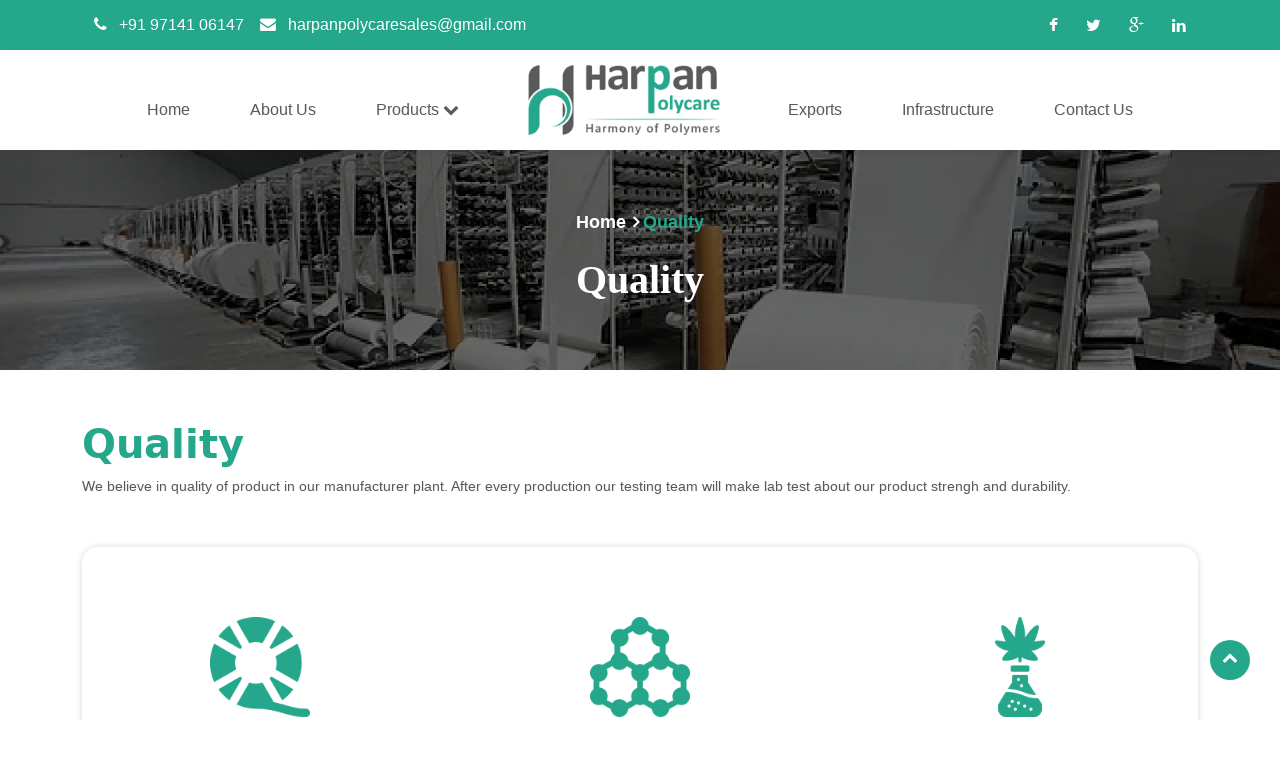

--- FILE ---
content_type: text/html
request_url: http://harpanpolycare.com/quality.html
body_size: 2658
content:
 <!doctype html>

 <head>
    <meta charset="utf-8">
    <meta name="viewport" content="width=device-width, initial-scale=1, maximum-scale=1">
    <title>Quality | Harpan Polycare LLP </title>
    <meta name="description" content=" Manufacturing Of PP Woven Sacks Fabrics, PP Woven bags, PP Woven fabric, Sugar Fabric, Anti-Slip Fabric, Natural Fabric & Bags">
    <meta name="keyword" content=" Manufacturing Of Pp woven fabric roll, Pp woven roll, Pp woven bags, Pp woven fabric bags, Pp woven cement bags, Pp woven chemical bags, Pp woven fertilizer bags, Pp woven sugar bags, Pp woven laminated roll, Pp woven laminated bags, Bopp laminated bags, Pp woven shopping bags, Pp woven d cut bags.">
    <meta name="author" content="Harpan Polycare LLP">
    <link rel="shortcut icon" href="images/favicon.png" type="image/x-icon" />
    <link rel="stylesheet" href="css/font-awesome.min.css" type="text/css" />
    <link rel="stylesheet" href="css/bootstrap.min.css" type="text/css" />
    <link rel="stylesheet" href="css/animate.min.css" type="text/css" />
    <link rel="stylesheet" href="css/responsive.css" type="text/css" media="all" />
    <link rel="stylesheet" href="css/style.css" type="text/css" media="all" />
    <link rel="stylesheet" href="css/slick-theme.css" type="text/css" media="all" />
    <link rel="stylesheet" href="css/slick.css" type="text/css" media="all" />
</head>

<body class="bg-img">

    <div class="head_top">
        <div class="container">
            <div class="row">
                <div class="col-xl-6 col-lg-6 col-md-7 col-sm-12 text-left">
                    <ul class="sociel_link">
                        <li> <span><a href="tel:+919714106147"><i class="fa fa-phone" aria-hidden="true"></i>+91 97141 06147</a></span></li>
                        <li><span> <a href="mailto:harpanpolycaresales@gmail.com"><i class="fa fa-envelope"
                            aria-hidden="true"></i>harpanpolycaresales@gmail.com</a></span></li>
                    </ul>
                    </div>
                    <div class="col-xl-6 col-lg-6 col-md-5 col-sm-12 text-right">
                        <ul class="sociel_link">
                            <li> <a href="#"><i class="fa fa-facebook"></i></a></li>
                            <li> <a href="#"><i class="fa fa-twitter"></i></a></li>
                            <li> <a href="#"><i class="fa fa-google-plus" aria-hidden="true"></i></a></li>
                            <li> <a href="#"><i class="fa fa-linkedin"></i></a></li>
                        </ul>

                    </div>
                </div>
            </div>
        </div>
        <nav class="navbar navbar-expand-md nav-bg-color sticky-top">
            <div class="container">
                <a class="navbar-brand d-md-none" href="index.html"><img src="images/logo.png" class="img-fluid" alt="logo" /></a>
                <button class="navbar-toggler" type="button" data-bs-toggle="collapse" data-bs-target="#collapsibleNavbar"
                onclick="myFunction(this)">
                <span class="navbar-toggler-icon">
                    <div class="bar1"></div>
                    <div class="bar2"></div>
                    <div class="bar3"></div>
                </span>
            </button>
            <div class="collapse navbar-collapse justify-content-center" id="collapsibleNavbar">
                <ul class="navbar-nav mx-auto">
                    <li class="nav-item ">
                        <a class="nav-link " href="index.html"><span class="menu-line "> Home</span></a>
                    </li>
                    <li class="nav-item ">
                        <a class="nav-link " href="about.html"><span class="menu-line">About Us</span></a>
                    </li>
                    <li class="nav-item">
                        <a class="nav-link " href="product.html"><span class="menu-line">Products <i class="fa fa-chevron-down"></i></span></a>
                        <ul class="menu-children ">
                            <li><a href="pp-woven-bags.html">PP Woven bags </a></li>
                            <li><a href="pp-woven-fabric.html">PP Woven fabric</a></li>
                            <li><a href="anti-slip-fabric-bag.html">Anti-Slip Fabric </a></li>

                            <li><a href="sugar-fabrics.html">Sugar Fabric </a></li>
                            <li><a href="natural-fabrics.html">Natural Fabric </a></li>
                        </ul>
                    </li>
                </ul>
                <a class="navbar-brand d-none d-md-block" href="index.html"><img src="images/logo.png" class="img-fluid" alt="logo" /></a>
                <ul class="navbar-nav mx-auto">
                    <!-- <li class="nav-item  active">
                        <a class="" href="quality.html"><span class="menu-line">Quality</span></a>
                    </li> -->
                    <li class="nav-item">
                        <a class="nav-link " href="exports.html"><span class="menu-line "> Exports</span></a>
                    </li>
                    <li class="nav-item">
                        <a class="nav-link" href="infrastructure.html"><span class="menu-line">Infrastructure</span></a>
                    </li>
                    <li class="nav-item ">
                        <a class="nav-link " href="contact-us.html"><span class="menu-line">Contact Us</span></a>
                    </li>
                </ul>
            </div>
        </div>
    </nav>

    <div class="dlab-bnr-inr overlay-black-middle text-center bg-pt"
    style="background-image:url(images/black-banner1.png);">
    <div class="container">
        <div class="dlab-bnr-inr-entry text-center">
            <!-- Breadcrumb row -->
            <div class="breadcrumb-row">
                <ul class="list-inline">
                    <li class="wow animate__animated animate__fadeInUp " data-wow-delay="0.1s"><a href="index.html">Home</a></li>
                    <li class="wow animate__animated animate__fadeInUp " data-wow-delay="0.3s">Quality</li>
                </ul>
                <h1 class="text-white wow animate__animated animate__fadeInUp " data-wow-delay="0.5s">Quality</h1>
            </div>
            <!-- Breadcrumb row END -->
        </div>
    </div>
</div>

<section class="quality-section">
    <div class="container">
        <h1 class="wow animate__animated animate__fadeInUp " data-wow-delay="0.1s">Quality</h1>
        <p class="wow animate__animated animate__fadeInUp " data-wow-delay="0.3s">We believe in quality of product in our manufacturer plant. After every production our testing team will
        make lab test about our product strengh and durability. </p>

        <div class="focus-upon">
            <div class="focus-upon-circle wow fadeInUp animated" data-wow-delay="500ms"
            style="visibility: visible; animation-delay: 500ms; animation-name: fadeInUp;">
        </div>
        <div class="row">
            <div class="col-12 col-md-4 col-xl-4 text-center wow animate__animated animate__fadeInUp " data-wow-delay="0.1s">
                <img src="images/icon/raw-materials.png" alt="" class="wow zoomIn animated" data-wow-delay="500ms"
                style="visibility: visible; animation-delay: .5s; animation-name: zoomIn;">
                <h6>Material</h6>

            </div>
            <div class="col-12 col-md-4 col-xl-4 text-center wow animate__animated animate__fadeInUp " data-wow-delay="0.3s">
                <img src="images/icon/nanotechnology.png" class="wow zoomIn animated"
                data-wow-delay="500ms"
                style="visibility: visible; animation-delay: 1s; animation-name: zoomIn;">
                <h6>Technology</h6>

            </div>
            <div class="col-12 col-md-4 col-xl-4 text-center wow animate__animated animate__fadeInUp " data-wow-delay="0.5s">
                <img src="images/icon/test-tube.png" alt="" class="wow zoomIn animated" data-wow-delay="500ms"
                style="visibility: visible; animation-delay: 1.5s; animation-name: zoomIn;">
                <h6>Testing</h6>

            </div>

        </div>
    </div>
</div>
</section>



<footer class="theme-bg">
    <div class="container">
        <div class="row footer-bg">
            <div class="col-6 col-sm-6 col-md-3 col-xl-3">
                <div class="logo-white"> 
                  <a class="" href="index.html"><img src="images/logo_white.png" class="img-fluid" alt=""></a>
              </div>
              <p>Started on the soil of Gujarat, Harpan aims at providing innovative & superior quality packaging
                products to
            our clients.</p>
            <hr>
            <div class="social">
                <ul class="list-unstyled list-inline">
                    <li class="list-inline-item wow animate__animated animate__fadeInUp " data-wow-delay="0.2s"><a href=""><i class="fa fa-facebook"
                        aria-hidden="true"></i></a></li>
                        <li class="list-inline-item wow animate__animated animate__fadeInUp " data-wow-delay="0.4s"><a href=""><i class="fa fa-twitter" aria-hidden="true"></i></a>
                        </li>
                        <li class="list-inline-item wow animate__animated animate__fadeInUp " data-wow-delay="0.6s"><a href=""><i class="fa fa-youtube-play"
                            aria-hidden="true"></i></a></li>
                            <li class="list-inline-item wow animate__animated animate__fadeInUp " data-wow-delay="0.8s"><a href=""><i class="fa fa-instagram"
                                aria-hidden="true"></i></a></li>
                            </ul>
                        </div>
                    </div>
                    <div class="col-6 col-sm-6 col-md-3 col-xl-3">
                        <div class="footer-head">
                            <h4>About</h4>
                            <div class="line"></div>
                        </div>
                        <ul class="list-unstyled">
                            <li class="wow animate__animated animate__fadeInUp " data-wow-delay="0.1s"><a href="">About Company</a></li>
                            <li class="wow animate__animated animate__fadeInUp " data-wow-delay="0.2s"><a href="infrastructure.html">Infrastructure</a></li>
                            <li class="wow animate__animated animate__fadeInUp " data-wow-delay="0.3s"><a href="quality.html">Quality</a></li>
                            <li class="wow animate__animated animate__fadeInUp " data-wow-delay="0.4s"><a href="contact-us.html">Contact Us</a></li>
                            <li class="wow animate__animated animate__fadeInUp " data-wow-delay="0.5s"><a href="">Environment</a></li>
                            <li class="wow animate__animated animate__fadeInUp " data-wow-delay="0.6s"><a href="exports.html">Exports</a></li>
                        </ul>
                    </div>
                    <div class="col-6 col-sm-6 col-md-3 col-xl-3">
                        <div class="footer-head">
                            <h4>Product</h4>
                            <div class="line"></div>
                        </div>
                        <ul class="list-unstyled">
                            <li class="wow animate__animated animate__fadeInUp " data-wow-delay="0.1s"><a href="pp-woven-bags.html">PP Woven Bags</a></li>
                            <li class="wow animate__animated animate__fadeInUp " data-wow-delay="0.2s"><a href="pp-woven-fabric.html">PP Woven Fabrics</a></li>
                            <li class="wow animate__animated animate__fadeInUp " data-wow-delay="0.3s"><a href="anti-slip-fabric-bag.html">Anti-Slip Fabrics</a></li>
                            <li class="wow animate__animated animate__fadeInUp " data-wow-delay="0.4s"><a href="anti-slip-fabric-bag.html">Anti-Slip Bags</a></li>
                            <li class="wow animate__animated animate__fadeInUp " data-wow-delay="0.5s"><a href="sugar-fabrics.html">Sugar Fabrics</a></li>
                            <li class="wow animate__animated animate__fadeInUp " data-wow-delay="0.6s"><a href="natural-fabrics.html">Natural fabrics</a></li>
                        </ul>
                    </div>
                    <div class="col-6 col-sm-6 col-md-3 col-xl-3">
                        <div class="footer-head">
                            <h4>Support</h4>
                            <div class="line"></div>
                        </div>
                        <ul class="list-unstyled">
                            <li class="wow animate__animated animate__fadeInUp " data-wow-delay="0.1s"><a href="">Responsibility</a></li>
                            <li class="wow animate__animated animate__fadeInUp " data-wow-delay="0.2s"><a href="">Terms of Use</a></li>
                            <li class="wow animate__animated animate__fadeInUp " data-wow-delay="0.3s"><a href="">About Cookies</a></li>
                            <li class="wow animate__animated animate__fadeInUp " data-wow-delay="0.4s"><a href="">Privacy Policy</a></li>
                            <li class="wow animate__animated animate__fadeInUp " data-wow-delay="0.5s"><a href="">Accessibility</a></li>
                            <li class="wow animate__animated animate__fadeInUp " data-wow-delay="0.6s"><a href="">Information</a></li>
                        </ul>
                    </div>
                </div>
            </div>
            <div class="text-center foot-copyright">
                <span> © 2021 <a href="index.html">Harpan Polycare LLP</a> - All Rights Reserved </span>
            </div> 
        </footer>
        <a href="#" class="scroll-to-top"><i class="fa fa-chevron-up" aria-hidden="true"></i></a>
        <script src="js/jquery-3.6.0.min.js" type=" text/javascript "></script>
        <script src="js/bootstrap.min.js" type=" text/javascript "></script>
        <script src="js/wow.min.js" type=" text/javascript "></script>
        <script src="js/bootstrap-slider.min.js"></script>
        <script src="js/fancybox.min.js"></script>
        <script src="js/slick.min.js" type="text/javascript" charset="utf-8"></script>
        <script src="js/components.min.js" type="text/javascript" charset="utf-8"></script>
        <script src="js/vendor.min.js" type="text/javascript" charset="utf-8"></script>

        <script>
            function myFunction(x) {
                x.classList.toggle("change");
            }
        </script>
        
        <script type="text/javascript">
            new WOW().init();

        </script>

    </body>

    </html>

--- FILE ---
content_type: text/css
request_url: http://harpanpolycare.com/css/responsive.css
body_size: 2039
content:
@charset "utf-8";

/* CSS Document */


/*----*****---- << Responsive >> ----*****----*/



/*=======================================================================================*/
@media (max-width: 318px) {

    .Modern-Slider .item .info>div {
        display: inline-block !important;
        vertical-align: top !important;
    }

    .list-inline-item:not(:last-child) {
        margin-right: 0rem !important;

    }
    .nav-item>ul {
        position: absolute;
        top: 37px !important;
        left: 69px !important;
        margin-left: 30px;
        padding: 10px 0px;
        list-style: none;
        margin-bottom: 0;
        border-top: 6px solid var(--bluecolor);
        border-top-right-radius: 0px;
        border-bottom-left-radius: 6px;
        border-bottom-right-radius: 6px;
        background-color: var(--primaryColor);
        box-shadow: 0 0 16px rgb(0 0 0 / 10%);
        width: 180px;
        transform: scale(.5);
        opacity: 0;
        visibility: hidden;
        z-index: 1;
    }
    /*.navbar .navbar-nav .nav-item>a:after {
        content: '';
        width: 20px;
        height: 10px;
        border-top-left-radius: 10px;
        border-top-right-radius: 10px;
        background-color: var(--bluecolor);
        position: absolute;
        top: 20px !important;
        left: 50%;
        transition: transform 500ms ease;
        transform: scaleY(0) translateX(-50%);
        z-index: -1;
    }*/
    .nav-item {
        position: relative;
        padding: 5px 0px !important;
    }

    .head_top {
        /* background: linear-gradient(to bottom left,#ff9851,#ecc19c); */
        background-color: var(--bluecolor);
        margin-bottom: 0px;
        display: none;
    }

    .build-business__left {
        position: relative;
        display: block;
        margin-right: 20px;
        margin-left: 20px !important;

    }
    
    .vision-mission-bg {
        margin: 30px 30px 30px 30px !important;
        padding: 5px 0px 0px;
        border-radius: 10px;
        background-color: var(--bluecolor);
        position: relative;
    }

    .vision-mission-img {
        background: radial-gradient(circle, var(--bluecolor), var(--bluecolor));
        /* background-image: radial-gradient(circle, red, yellow, green); */
        box-shadow: 0px 1px 16px var(--bluecolor);
        border: 4px solid var(--bluecolor);
        border-radius: 100%;
        height: 70px !important;
        width: 70px !important;
        position: absolute;
        top: -50px;
        left: 100px;
    }

    .quality-infra__right {
        position: relative;
        display: block;
        margin-left: 20px;
        margin-right: 20px !important;
    }
}

@media (min-width: 320px) and (max-width: 480px) {
    .Modern-Slider .NextArrow,
    .Modern-Slider .PrevArrow
     {
       display: none !important;
    }
    .Modern-Slider .item .info>div {
        display: inline-block !important;
        vertical-align: top !important;
        margin-top: 25px;
    }
    .Modern-Slider .item h3 {
        font: 18px/30px RalewayB !important;
        text-transform: uppercase;
        color: var(--bluecolor);
        /* color: var(--textwhitecolor); */
        animation: fadeOutRight 1s both;
        margin: 0;
        padding: 10px;
        font-weight: bolder;
        /* border: 3px solid var(--primaryColor); */
        /* box-shadow: 0 14px 28px rgb(0 0 0 / 25%), 0 10px 10px rgb(0 0 0 / 22%); */
        /* background: rgba(255, 255, 255, .40); */
    }
    .Modern-Slider .item h5 {
        margin: 0;
        padding: 0;
        font: 19px/16px RalewayR !important;
        color: var(--primaryColor);
        max-width: 589px;
        overflow: hidden;
        height: 49px;
        font-weight: bolder;
        animation: fadeOutLeft 1s both;
    }
    .nav-item>ul {
        position: absolute;
        top: 37px !important;
        left: 69px !important;
        margin-left: 30px;
        padding: 10px 0px;
        list-style: none;
        margin-bottom: 0;
        border-top: 6px solid var(--bluecolor);
        border-top-right-radius: 0px;
        border-bottom-left-radius: 6px;
        border-bottom-right-radius: 6px;
        background-color: var(--primaryColor);
        box-shadow: 0 0 16px rgb(0 0 0 / 10%);
        width: 180px;
        transform: scale(.5);
        opacity: 0;
        visibility: hidden;
        z-index: 1;
    }
    /*.navbar .navbar-nav .nav-item>a:after {
        content: '';
        width: 20px;
        height: 10px;
        border-top-left-radius: 10px;
        border-top-right-radius: 10px;
        background-color: var(--bluecolor);
        position: absolute;
        top: 20px !important;
        left: 50%;
        transition: transform 500ms ease;
        transform: scaleY(0) translateX(-50%);
        z-index: -1;
    }*/
    .nav-item {
        position: relative;
        padding: 5px 0px !important;
    }
    .head_top {
        /* background: linear-gradient(to bottom left,#ff9851,#ecc19c); */
        background-color: var(--bluecolor);
        margin-bottom: 0px;
        display: none;
    }
    .build-business__left {
        position: relative;
        display: block;
        margin-right: 20px;
        margin-left: 20px !important;
    }

    .vision-mission-bg {
        margin: 30px 30px 30px 30px !important;
        padding: 5px 0px 0px;
        border-radius: 10px;
        background-color: var(--bluecolor);
        position: relative;
    }

        .build-business__right-bg {
        position: absolute;
        top: 40px !important;
        bottom: -20px !important;
        right: 80px !important;
        left: 40px !important;
        background-color: #f1f1f5;  
        border-radius: 10px 10px 10px 10px;
    }

    .vision-mission-img {
        background: radial-gradient(circle, var(--bluecolor), var(--bluecolor));
        /* background-image: radial-gradient(circle, red, yellow, green); */
        box-shadow: 0px 1px 16px var(--bluecolor);
        border: 4px solid var(--bluecolor);
        border-radius: 100%;
        height: 100px;
        width: 100px;
        position: absolute;
        top: -50px;
        left: 100px !important;
    }

    .quality-infra__right {
        position: relative;
        display: block;
        margin-left: 20px;
        margin-right: 20px !important;
    }
}

@media only screen and (min-width: 480px) and (max-width: 767px) {
    .Modern-Slider .item .info>div {
        display: inline-block !important;
        vertical-align: top !important;
        margin-top: 70px !important;
    }
    .Modern-Slider .item h3 {
        font: 36px/40px RalewayB !important;
        text-transform: uppercase;
        color: var(--bluecolor);
        /* color: var(--textwhitecolor); */
        animation: fadeOutRight 1s both;
        margin: 0;
        padding: 10px;
        font-weight: bolder;
        /* border: 3px solid var(--primaryColor); */
        /* box-shadow: 0 14px 28px rgb(0 0 0 / 25%), 0 10px 10px rgb(0 0 0 / 22%); */
        /* background: rgba(255, 255, 255, .40); */
    }
    .Modern-Slider .item h5 {
        margin: 0;
        padding: 0;
        font: 19px/16px RalewayR !important;
        color: var(--primaryColor);
        max-width: 589px;
        overflow: hidden;
        height: 49px;
        font-weight: bolder;
        animation: fadeOutLeft 1s both;
    }
    .nav-item>ul {
        position: absolute;
        top: 37px !important;
        left: 69px !important;
        margin-left: 30px;
        padding: 10px 0px;
        list-style: none;
        margin-bottom: 0;
        border-top: 6px solid var(--bluecolor);
        border-top-right-radius: 0px;
        border-bottom-left-radius: 6px;
        border-bottom-right-radius: 6px;
        background-color: var(--primaryColor);
        box-shadow: 0 0 16px rgb(0 0 0 / 10%);
        width: 180px;
        transform: scale(.5);
        opacity: 0;
        visibility: hidden;
        z-index: 1;
    }
    /*.navbar .navbar-nav .nav-item>a:after {
        content: '';
        width: 20px;
        height: 10px;
        border-top-left-radius: 10px;
        border-top-right-radius: 10px;
        background-color: var(--bluecolor);
        position: absolute;
        top: 20px !important;
        left: 50%;
        transition: transform 500ms ease;
        transform: scaleY(0) translateX(-50%);
        z-index: -1;
    }*/
    .nav-item {
        position: relative;
        padding: 5px 0px !important;
    }
    .head_top {
        /* background: linear-gradient(to bottom left,#ff9851,#ecc19c); */
        background-color: var(--bluecolor);
        margin-bottom: 0px;
        display: none;
    }
    .menu-small {
        padding: 4px 15px;
        margin: 2px -3px;
        background-color: rgba(1, 159, 255, 0.06);
        border-radius: 18px;
    }
    .gap-25 {
        gap: 0px !important;
    }
    .shop-now {
        display: none;
    }
    .img-bg-gray span.price-tag {
        position: absolute;
        width: 80px;
        height: 35px;
        margin-left: -45px !important;
        background-color: var(--primaryColor);
        color: #fff;
        padding: 5px;
        border-radius: 20px 0px 20px 0;
    }
    .slider-text {
        text-align: left;
        width: 100%;
        max-width: 800px;
        top: -114px !important;
        bottom: 914px;
        left: 0px;
        right: 55%;
        margin: auto;
        padding: 0;
        z-index: 3;
        height: 40px;
        position: absolute;
        width: 100%;
    }
    .slider-text-font {
        /* font-family: 'Josefin Sans'; */
        font-style: italic;
        font-weight: 700;
        font-size: 20px !important;
        line-height: 26px !important;
        color: #1D2C4A;
        margin-bottom: 0px !important;
    }
    .img-bg-gray span.price-tag {
        position: absolute;
        width: 80px;
        height: 35px;
        margin-left: 0px !important;
        background-color: var(--primaryColor);
        color: #fff;
        padding: 5px;
        border-radius: 20px 0px 20px 0;
    }
    .p-title {
        /* font-family: Outfit; */
        font-size: 20px !important;
        font-weight: 400;
        line-height: 28px;
        letter-spacing: 0em;
        text-align: left;
        color: var(--textcolor);
    }
    .p-text {
        /* font-family: Outfit; */
        font-size: 17px !important;
        font-weight: 300;
        line-height: 23px;
        letter-spacing: 0em;
        text-align: left;
        color: var(--textcolor);
    }
    .filters-text {
        /* font-family: Josefin Sans; */
        font-size: 36px !important;
        font-style: italic;
        font-weight: 700;
        line-height: 46px;
        letter-spacing: 0em;
        text-align: left;
        /* border-bottom: 2px solid var(--secondaryColor); */
    }
    .p-disecription {
        /* font-family: 'Outfit'; */
        font-style: normal;
        font-weight: 400;
        font-size: 17px !important;
        line-height: 25px;
        /* text-align: center; */
        color: rgba(29, 44, 74, 0.4);
    }
    .card-body .p-title {
        /* font-family: Outfit; */
        font-size: 15px !important;
        font-weight: 400;
        line-height: 27px !important;
        letter-spacing: 0em;
        text-align: left;
        color: var(--textcolor);
    }
    .p-36 {
        padding: 20px !important;
    }
}

@media only screen and (min-width:768px) and (max-width:959px) {
    .navbar .navbar-nav .nav-item>a {
        top: 10px;
        text-decoration: none;
        font-size: 16px !important;
        color: var(--textwhitecolor);
        font-family: var(--secondaryfont);
        padding: 0px 8px 0px 8px !important;
        position: relative;
        transition: .8s ease;
    }
    .Modern-Slider .item .info>div {
        display: inline-block !important;
        vertical-align: top !important;
        margin-top: 70px !important;
    }
    .Modern-Slider .item h3 {
        font: 36px/40px RalewayB !important;
        text-transform: uppercase;
        color: var(--bluecolor);
        /* color: var(--textwhitecolor); */
        animation: fadeOutRight 1s both;
        margin: 0;
        padding: 10px;
        font-weight: bolder;
        /* border: 3px solid var(--primaryColor); */
        /* box-shadow: 0 14px 28px rgb(0 0 0 / 25%), 0 10px 10px rgb(0 0 0 / 22%); */
        /* background: rgba(255, 255, 255, .40); */
    }
    .Modern-Slider .item h5 {
        margin: 0;
        padding: 0;
        font: 19px/16px RalewayR !important;
        color: var(--primaryColor);
        max-width: 589px;
        overflow: hidden;
        height: 49px;
        font-weight: bolder;
        animation: fadeOutLeft 1s both;
    }
    .nav-item>ul {
        position: absolute;
        top: 37px !important;
        left: 69px !important;
        margin-left: 30px;
        padding: 10px 0px;
        list-style: none;
        margin-bottom: 0;
        border-top: 6px solid var(--bluecolor);
        border-top-right-radius: 0px;
        border-bottom-left-radius: 6px;
        border-bottom-right-radius: 6px;
        background-color: var(--primaryColor);
        box-shadow: 0 0 16px rgb(0 0 0 / 10%);
        width: 180px;
        transform: scale(.5);
        opacity: 0;
        visibility: hidden;
        z-index: 1;
    }
    .vision-mission-bg {
        margin: 100px 0px 0px 0px !important; 
        padding: 6px 0px 0px;
        border-radius: 10px;
        background-color: var(--primaryColor);
        position: relative;
    }


}

@media only screen and (min-width:960px) and (max-width:990px) {
    .navbar .navbar-nav .nav-item>a {
    top: 10px;
    text-decoration: none;
    font-size: 18px;
    color: var(--textwhitecolor);
    font-family: var(--secondaryfont);
    padding: 0px 25px 0px 25px !important;
    position: relative;
    transition: .8s ease;
    }

   .nav-item>ul {
    position: absolute;
    top: 37px !important;
    left: 69px !important;
    margin-left: 30px;
    padding: 10px 0px;
    list-style: none;
    margin-bottom: 0;
    border-top: 6px solid var(--bluecolor);
    border-top-right-radius: 0px;
    border-bottom-left-radius: 6px;
    border-bottom-right-radius: 6px;
    background-color: var(--primaryColor);
    box-shadow: 0 0 16px rgb(0 0 0 / 10%);
    width: 180px;
    transform: scale(.5);
    opacity: 0;
    visibility: hidden;
}
.vision-mission-bg {
    margin: 100px 0px 0px 0px !important; 
    padding: 6px 0px 0px;
    border-radius: 10px;
    background-color: var(--primaryColor);
    position: relative;
}
}

@media only screen and (min-width:990px) and (max-width:1260px) {
    .navbar .navbar-nav .nav-item>a {
        top: 10px;
        text-decoration: none;
        font-size: 18px;
        color: var(--textwhitecolor);
        font-family: var(--secondaryfont);
        padding: 0px 25px 0px 25px !important;
        position: relative;
        transition: .8s ease;
    }
    .vision-mission-bg {
        margin: 70px 0px 0px 0px !important; 
        padding: 6px 0px 0px;
        border-radius: 10px;
        background-color: var(--primaryColor);
        position: relative;
    }

    .vision-mission-img {
        background: radial-gradient(circle, var(--primaryColor), var(--primaryColor));
        /* background-image: radial-gradient(circle, red, yellow, green); */
        box-shadow: 0px 1px 16px var(---primaryColor);
        border: 4px solid var(--primaryColor);
        border-radius: 100%;
        height: 100px;
        width: 100px;
        position: absolute;
        top: -50px;
        left: 180px !important;
    }
}
@media only screen and (min-width:1260px) and (max-width:1460px) {

}

--- FILE ---
content_type: text/css
request_url: http://harpanpolycare.com/css/style.css
body_size: 7536
content:
@charset "utf-8";

/* CSS Document */

:root {
/*    --secondaryColor: #18C99A;*/
/*    --primaryColor: #cd3054;*/
/*    --primaryColor: #006a4e;*/
    --primaryColor: #24a78a;
    --secondaryColor: #5a5a5a;
    --bluecolor: #012851;
    --bgBackgroundColor: rgba(1, 158, 255, 6%);
    --bgsecondarycolor: rgba(255, 174, 22, 20%);
    --bgproductcolor: #F8F8F8;
    --textcolor: #1D2C4A;
    --textwhitecolor: #FFFFFF;
    --bgprimaryColor: rgba(1, 159, 255, 0.06);
    --mutecolor: #f1f1f5;
    --themefont: Verdana, Geneva, Tahoma, sans-serif;
    --myfont:  'Trebuchet MS', 'Lucida Sans Unicode', 'Lucida Grande', 'Lucida Sans', Arial, sans-serif;
    --primaryfont: Verdana, Geneva, Tahoma, sans-serif ;
    --secondaryfont: "Georgia-Regular";
    --secondaryfont1: "Roboto-Regular";
    --secondaryfont2: "Cambria-Math";
    --fontawesome: "fontawesome";
    --Georgia-Bold: "Georgia-Bold";
    --Roboto-Medium: "Roboto-Medium";
    --Roboto-Bold: "Roboto-Bold";
}

body {
    font-weight: normal;
    font-size: 14px;
    background: #ffffff;
    color: #2b2b2b;

}


/*----*****---- << 1.1 Fonts >> ----*****----*/

body,
h1,
h2,
h3,
h4,
h5,
h6,
p,
textarea,
input[type="text"],
input[type="password"],
input[type="email"],
input[type="url"],
input[type="tel"],
input[type="number"],
input[type="range"],
input[type="date"],
input[type="search"],
input.text {
    /* font-family: 'Source Sans Pro', sans-serif; */
        : sans-serif;
}

h1,
h2,
h3,
h4,
h5,
h6 {
    color: var(--secondaryColor);
    font-weight: bold;
}

a {
    text-decoration: none;
}

a img {
    border: none;
}

strong {
    font-weight: bold;
}

em {
    font-style: italic;
}

.text-white {
    color: #FFFFFF;
}

ul,
ol,
pre,
code {
    margin-bottom: 20px;
}

.text-theme{
    color: var(--primaryColor);
}
.text-gray{
    color: var(--secondaryColor);
}
.text-gray:hover{
    color: var(--primaryColor);
}
.achive-bg1 {
    box-shadow: 0px 0px 6px rgb(0 0 0 / 16%);
    border-radius: 10px;
    display: flex;
    justify-content: space-between;
    align-items: center;
    padding: 24px 14px;
    overflow: hidden;
    position: relative;
    flex-direction: column;
/*    background-color: rgba(241, 241, 241, 1);*/
}
.achive-bg1:hover {
    box-shadow: 0px 0px 6px rgb(0 0 0 / 16%);
    border-radius: 10px;
    display: flex;
    justify-content: space-between;
    align-items: center;
    padding: 24px 14px;
    overflow: hidden;
    position: relative;
    flex-direction: column;
    background-color: #f1f1f5;
}

.p-text{
    font-family:var(--primaryfont);
    font-size: 15px ;
    color: var(--secondaryColor);
}

.theme-bg{
/*    background-color: var(--primaryColor);*/
     background-image: url(../images/black-theme2.jpg) !important; 
}

.navbar-toggler {
    padding: 0.25rem 0.75rem;
    font-size: 1.25rem;
    line-height: 1;
    background-color: transparent;
    border: none !important;
    border-radius: 0.25rem;
    transition: box-shadow .15s ease-in-out;
}

.navbar-toggler:focus {
    text-decoration: none;
    outline: 0;
    box-shadow: none !important;
}

.icon-size{
    width: 92px !important;
    height: 90px !important;
}

.text-right{
    text-align: right !important;
}


.head_top {
    /*background: linear-gradient(to bottom left,#ff9851,#ecc19c);*/
    background-color: var(--primaryColor);
    margin-bottom: 0px;
}
.sociel_link {
    /*display: flex;
    flex-wrap: wrap;
    justify-content: center;*/
    margin: 0 0;
}
ul{
    padding-inline-start: 0px !important;
}
.sociel_link li {
    display: inline-block;
}
.sociel_link li>a {
    color: #fff;
    width: 50px;
    height: 50px;
    /*float: left;
    /*text-align: center;*/
    line-height: 50px;
    border-radius: 100%;
    font-size: 18px;
}
.sociel_link li span a {
    color: #fff;
    line-height: 50px;  
    border-radius: 100%;
    font-family: var(--primaryfont);
    font-size: 16px;
}
.sociel_link li span a:hover {
    text-decoration: none;
}
.sociel_link li>span>a>i{
    padding: 0px 12px;
}
.sociel_link li>a{
    padding: 4px 12px;
}
.sociel_link li>a>i{
    font-size: 16px;
    transition: .8s ease;
}
.sociel_link li>a:hover i{
    color: #FF8500;
}




.icon{
    width: 90px !important;
    height: auto;
}

.w-10 {
    width: 10px;
}

.bg-img {
    /* background : url('.../images/bg.png'); */
}

.nav-bg-color {
    background-color: var(--textwhitecolor);
}

/*.Modern-Slider .item .img-fill {
    height: 100vh;
    background: #000;
}*/

.Modern-Slider .item .img-fill .info {
    position: absolute;
    width: 100%;
    height: 100%;
    top: 0px;
    left: 0px;
/*    background: rgba(0, 0, 0, .50);*/
    line-height: 100vh;
    text-align: center;
}

/*.Modern-Slider .item .img-fill img {
    filter: blur(5px);
}*/

.Modern-Slider .item .info>div {
    display: inline-block !important;
    vertical-align: middle;
}

.Modern-Slider .NextArrow {
    position: absolute;
    top: 50%;
    right: 40px;
    width: 45px;
    height: 45px;
    background: rgba(0, 0, 0, .50);
    border: 0 none;
    margin-top: -22.5px;
    text-align: center;
    font: 20px/45px var(--fontawesome);
    color: #FFF;
    z-index: 5;
}

.Modern-Slider .NextArrow:before {
    content: '\f105';
}

.Modern-Slider .PrevArrow {
    position: absolute;
    top: 50%;
    left: 40px;
    width: 45px;
    height: 45px;
    background: rgba(0, 0, 0, .50);
    border: 0 none;
    margin-top: -22.5px;
    text-align: center;
    font: 20px/45px var(--fontawesome);
    color: #FFF;
    z-index: 5;
}

.Modern-Slider .PrevArrow:before {
    content: '\f104';
}

.Modern-Slider .slick-dots {
    position: absolute;
    height: 1px;
    background: rgba(255, 255, 255, .20);
    bottom: 0px;
    width: 100%;
    left: 0px;
    padding: 0px;
    margin: 0px;
    list-style-type: none;
}

.Modern-Slider .slick-dots li button {
    display: none;
}

.Modern-Slider .slick-dots li {
    float: left;
    width: 0px;
    height: 5px;
/*    background: var(--bluecolor);*/
    position: absolute;
    left: 0px;
    bottom: 0px;
}

.Modern-Slider .slick-dots li.slick-active {
/*    width: 100%;*/
    animation: ProgressDots 11s both;
}

.text-bg-white{
/*    background: rgba(255, 255, 255, .50);*/
background: rgba(255, 255, 255, .80)
/*    box-shadow: 0 14px 28px rgba(0,0,0,0.25), 0 10px 10px rgba(0,0,0,0.22);*/
/*    border: 3px solid var(--primaryColor);*/


}

.Modern-Slider .item h3 {
    font: 30px/50px RalewayB;
    text-transform: uppercase;
    color: #000;
/*    color: var(--textwhitecolor);*/
    animation: fadeOutRight 1s both;
    margin: 0;
    padding: 10px;
    font-weight: bolder;
/*    border: 3px solid var(--primaryColor);*/
/*    box-shadow: 0 14px 28px rgba(0,0,0,0.25), 0 10px 10px rgba(0,0,0,0.22);*/
/*    background: rgba(255, 255, 255, .40);*/
}

.Modern-Slider .item h5 {
    margin: 0;
    padding: 0;
    font: 20px/30px RalewayR;
    color: #000;
    max-width: 600px;
    overflow: hidden;
    height: 60px;
    font-weight: bolder;
    animation: fadeOutLeft 1s both;
    /*border: 3px solid var(--bluecolor);
    border-top: none;*/

}

.Modern-Slider .item.slick-active h3 {
    animation: fadeInDown 1s both 1s;
}

.Modern-Slider .item.slick-active h5 {
    animation: fadeInLeft 1s both 1.5s;
}

.Modern-Slider .item.slick-active {
    animation: Slick-FastSwipeIn 1s both;
}

.Modern-Slider {
    background: #000;
}

.Modern-Slider .slick-list{
    left: 0!important;
}

.img-fill {
    width: 100%;
    display: block;
    overflow: hidden;
    position: relative;
    text-align: center
}

/*.img-fill img {
    min-height: 100%;
    min-width: 100%;
    position: relative;
    display: inline-block;
    max-width: none;
}*/

*,
*:before,
*:after {
    -webkit-box-sizing: border-box;
    box-sizing: border-box;
    -webkit-font-smoothing: antialiased;
    -moz-osx-font-smoothing: grayscale;
    text-shadow: 1px 1px 1px rgba(0, 0, 0, 0.04);
}

.Grid1k {
    padding: 0 15px;
    max-width: 1200px;
    margin: auto;
}

.blocks-box,
.slick-slider {
    margin: 0;
    padding: 0 !important;
}

.slick-slide {
    float: left
        /* If RTL Make This Right */
    ;
    padding: 0;
}




.navbar {
    padding: .5rem 0rem !important;
    box-shadow: 0px 3px 6px rgb(0, 0, 0, 6%);

}

.navbar .navbar-brand>img {
    width: 200px;
    height: auto;
}

.navbar-brand {
    padding: 0 !important;
    margin: 0 !important;
}

.nav-breand a {
    display: block;
}

.navbar .navbar-nav .nav-item a>.fa-chevron-down {
    font-size: 14px;
    margin-left: 4px;
    top: 4px;
    position: absolute;

}

.nav-item {
    position: relative;
    padding: 28px 0px;
}

.nav-item:hover>ul {
    opacity: 1;
    transform: scale(1);
    transition: .3s ease-in-out;
    visibility: visible;
}

.nav-item>ul {
    position: absolute;
    top: 90px;
    left: 0;
    margin-left: 30px;
    padding: 10px 0px;
    list-style: none;
    margin-bottom: 0;
    border-top: 6px solid var(--primaryColor);
    border-top-right-radius: 0px;
    border-bottom-left-radius: 6px;
    border-bottom-right-radius: 6px;
    background-color: var(--textwhitecolor);
    box-shadow: 0 0 16px rgb(0 0 0 / 10%);
    width: 180px;
    transform: scale(.5);
    opacity: 0;
    visibility: hidden;
}

.nav-item>ul {
    transition: all .2s linear;
}

.nav-item>ul li a {
    position: relative;
    display: inline-block;
    font-family:system-ui, -apple-system, "Segoe UI", Roboto, "Helvetica Neue", Arial, "Noto Sans", "Liberation Sans", sans-serif, "Apple Color Emoji", "Segoe UI Emoji", "Segoe UI Symbol", "Noto Color Emoji";
    text-decoration: none;
    color: var(--secondaryColor);
    width: 100%;
    padding: 5px 20px;
}

.nav-item>ul li:hover>a {
    color: var(--primaryColor);
}

.why-choose {
    padding: 50px 0px 50px 0px;
    background-image: url("../images/bg-black1.jpg");
/*    background-repeat: no-repeat    ;*/
}

.card .bg-white:hover{
    background-color: var(--mutecolor) !important ;
}


.vision-mission {
    margin-top: 0px;
}

.vision-mission-bg {
    margin: 100px 100px 0px 100px;
    padding: 6px 0px 0px;
    border-radius: 10px;
    background-color: var(--primaryColor);
    position: relative;
}

.vision-mission-bg .bg-white {
    padding: 60px 20px 4px;
    border-radius: 10px;
}

.vision-mission-bg .bg-white>h5 {
    font-family: var(--primaryfont);

}
.vision-mission-bg:hover .bg-white>h5 {
    color: var(--primaryColor);

}

.vision-mission-bg .bg-white>p {
    font-family: var(--themefont);
    font-size: 14px;
    margin-top: 20px;
}

.vision-mission-bg .bg-white:hover{
    background-color: var(--primaryfont) ;
}

.vision-mission-img {
    background: radial-gradient(circle, var(--primaryColor), var(--primaryColor));
    /* background-image: radial-gradient(circle, red, yellow, green);*/
    box-shadow: 0px 1px 16px var(---primaryColor);
    border: 4px solid var(--primaryColor);
    border-radius: 100%;
    height: 100px;
    width: 100px;
    position: absolute;
    top: -50px;
    left: 117px;
}

.vision-mission-img>img {
    padding: 8px;
}

.section-heading>h2 {
    font-family: var(--primaryfont);
    color: var(--secondaryColor);
}

.section-heading>h2>span {
    color: var(--primaryColor);
}

.section-heading .line {
    width: 100px;
    height: 2px;
    margin: 0 auto;
    background-color: var(--primaryColor);
}

.section-heading .desc p {
    font-family: var(--myfont);
    font-size: 16px;
    margin-top: 40px;
}


.navbar .navbar-nav .nav-item>a {
    top: 10px;
    text-decoration: none;
    font-size: 16px;
    color: var(--secondaryColor);
    font-family: var(--primaryfont);
    padding: 0px 30px 0px 30px;
    position: relative;
    transition: .8s ease;
}

.navbar .navbar-nav .nav-item:hover>a, .navbar .navbar-nav .nav-item.active>a {
    color: var(--primaryColor);
}

.navbar .navbar-nav .nav-item.active>a:after, .navbar .navbar-nav .nav-item:hover>a:after {
    opacity: 1;
    transform: scaleY(1) translateX(-50%);
}

.navbar .navbar-nav .nav-item>a:after {
    /*content: '';
    width: 20px;
    height: 10px;
    border-top-left-radius: 10px;
    border-top-right-radius: 10px;
    background-color: var(--bluecolor);
    position: absolute;
    top: 40px;
    left: 50%;
    transition: 0.5s transform ease;
    transform: scaleY(0) translateX(-50%);
    z-index: -1;*/

   /* content: '';
    width: 40px;
    height: 3px;
    border-top-left-radius: 0px;
    border-top-right-radius: 0px;
    background-color: var(--bluecolor);
    position: absolute;
    top: 24px;
    left: 50%;
    transition: 2.5s transform ease;
    transform: scaleY(0) translateX(-50%);
    z-index: -1;*/


}


.navbar-toggler:focus {
    outline: none;
}

.bar1, .bar2, .bar3 {
    width: 30px;
    height: 4px;
    background-color: var(--primaryColor);
    border-radius: 10px;
    margin: 6px 0;
    transition: 0.4s;
}

.change .bar1 {
    -webkit-transform: rotate(-45deg) translate(-9px, 6px);
    transform: rotate(-45deg) translate(-8px, 5px);
}

.change .bar2 {
    opacity: 0;
}

.change .bar3 {
    -webkit-transform: rotate(45deg) translate(-8px, -8px);
    transform: rotate(45deg) translate(-9px, -6px);
}

.line {
    width: 100px;
    height: 2px;
    /*margin: 0 auto;*/
    background-color: var(--bluecolor);
}



.sociel_link {
    /*display: flex;
    flex-wrap: wrap;
    justify-content: center;*/
    margin: 0 0;
}

ul {
    padding-inline-start: 0px !important;
}

.sociel_link li {
    display: inline-block;
}

.sociel_link li>a {
    color: #fff;
    width: 50px;
    height: 50px;
    /*float: left;
    /*text-align: center;*/
    line-height: 50px;
    border-radius: 100%;
    font-size: 18px;
}
/*.sociel_link li>a:hover {
    color: #fff;
    width: 50px;
    height: 50px;
    background-color:var(--textwhitecolor) ;
    color: var(--primaryColor);
    line-height: 50px;
    border-radius: 100%;
    font-size: 18px;
}
*/
.sociel_link li span a {
    color: #fff;
    line-height: 50px;
    border-radius: 100%;
    font-family: var(--themefont);
    font-size: 16px;
}

.sociel_link li span a:hover {
    text-decoration: none;
    color: var(--secondaryColor);
}

.sociel_link li>span>a>i {
    padding: 0px 12px;
}

.sociel_link li>a {
    padding: 4px 12px;
}

.sociel_link li>a>i {
    font-size: 16px;
    transition: .8s ease;
}

.sociel_link li>a:hover i {
    color: var(--secondaryColor);
}

/*====  our product ====*/

.product_bg {
    padding: 50px 0px 0px 0px;
}

.product-item {
    width: 100%;
    float: left;
    height: auto;
    padding: 0 0 20px;
    cursor: pointer;

}

.product-item .product-item-wrap {
    position: relative;
    overflow: hidden;
    box-shadow: 4px 4px 10px 0px rgb(46 61 73 / 10%);
    border-radius: 4px;
}

.product-item .product-item-wrap:hover {

    box-shadow: 2px 1px 8px 0 rgba(46, 61, 73, 0.2);
}

.product-item:not(.no-overlay):hover .product-image:after {
    opacity: .5;
    transform: scaleX(1);
}

.product-item .product-image:after {
    position: absolute;
    top: 0;
    left: 0;
    height: 100%;
    width: 100%;
    background-color: #000;
    transition: all .3s ease;
    opacity: 0;
    content: ' ';
    z-index: 2;
    transform: scaleX(0.0);
    transform-origin: center;
    transform-style: preserve-3d;
    transition: all 0.4s linear;
}

.product-item a:not(.btn), .grid-item a:not(.btn) {
    color: var(--primaryColor);
}

.product-item.img-zoom:hover .product-image img {
    transform: scale(1.1);
}

.product-item .product-image img {
    position: relative;
    transition: all .5s ease-out;
    width: 100%;
    z-index: 1;
    display: block;
    height: auto;
}

.product-item:not(.no-overlay):hover .product-description {
    transform: scaleY(1.0);
}

.product-description {
    position: absolute;
    bottom: 10px;
    left: 0px;
    transform: scaleY(0.0);
    transform-origin: center;
    transform-style: preserve-3d;
    -webkit-transition: all 0.4s linear;
    -o-transition: all 0.4s linear;
    transition: all 0.4s linear;
    transform-origin: bottom center;
    display: flex;
    flex-direction: column;
    align-items: baseline;
    z-index: 2;
}

.product-name {
    background-color: var(--primaryColor);
    display: inline-block;
    padding: 4px 30px;
    border-top-right-radius: 10px;
}

.product-name-title {
    font-size: 20px;
    font-weight: 700;
    color: #ffffff;
    margin: 0;
}

.product-info {
    background-color: var(--moniz-black, #1e1e22);
    display: inline-block;
    border-top-right-radius: 8px;
    border-bottom-right-radius: 8px;
    padding-left: 30px;
    padding-right: 30px;
    padding-top: 10px;
    padding-bottom: 10px;
}

.product-info-title {
    font-size: 14px;
    font-weight: 700;
    color: #ffffff;
    margin: 0;
    max-width: 220px;
    overflow: hidden;
    white-space: nowrap;
    text-overflow: ellipsis;
}

.product-info-title a {
    color: #ffffff;
    transition: all 500ms ease;
}

.product-item:not(.no-overlay):hover .product-one__arrow {
    transform: scale(1);
}

.product-one__arrow {
    position: absolute;
    top: 10px;
    right: 10px;
    transform: scale(0);
    transition: all 500ms ease;
    z-index: 3;
}

.product-one__arrow:hover a {
    background-color: var(--primaryColor);
    color: #FFF;
}

.product-one__arrow a {
    height: 52px;
    width: 52px;
    background-color: #ffffff;
    border-radius: 50%;
    display: flex;
    align-items: center;
    justify-content: center;
    color: #1e1e22;
    font-size: 20px;
    transition: all 500ms ease;
}

.product-one__arrow a:hover {
    text-decoration: none;
}


/* .slick-slider .slick-list {
    padding: 0px !important;
} */

/*.welcome{
    background-image: url(../images/bg.png);
    background-repeat: no-repeat;

}*/

/*=============== footer   ========*/
footer{
     background-image: url(../images/black-theme.png); 
    padding-top: 50px;
  }
  footer .logo-white>img{
    width: 200px;
  }
  .footer-bg div>p{
    margin-top: 30px;
    color: var(--textwhitecolor);
    font-family: var(--themefont);
    font-size: 14px;
  
  }
  .footer-bg div>hr{
    background-color: var(--primaryColor);
  }
  .social ul li a >i{
    color: var(--primaryColor);
    background-color: var(--textwhitecolor);
/*    padding: 10px ;*/
    border-radius: 100%;
    transition: .8s ease;
    width: 30px;
    /* padding: 8px 8px; */
    height: 30px;
    display: flex;
    justify-content: center;
    align-items: center;
  }
  /*.social ul li .fa-facebook{    
    padding: 10px 13px;
  }*/
  .social ul li a:hover >i{
    color: #fff;
    background-color: var(--primaryColor);
    box-shadow: 0px 0px 6px var(--textwhitecolor);
  }
  
  
  .footer-head h4{
    color: var(--primaryColor);
/*    font-family: var(--primaryColor);*/
  }
  .footer-head .line{
    height: 2px;
    background-color: var(--primaryColor);
    width: 60px;
    margin-bottom: 20px;
  }
  .footer-head + ul li{
    padding: 2px 0px;
  }
  .footer-head + ul li a{
    position: relative;
    display: block;
    font-size: 16px;
    color: var(--textwhitecolor);
    transition: all 500ms ease;
  }
  
  .footer-head + ul li a:hover {
    padding-left: 20px;
    color: var(--primaryColor);
    text-decoration: none;
  }
  .footer-head + ul li a:hover:before {
    opacity: 1;
  }
  .footer-head + ul li a:before {
    position: absolute;
    top: 45%;
    left: 0;
    bottom: 0;
    width: 8px;
    height: 8px;
    content: "";
    background-color:  var(--primaryColor);
    transform: translateY(-50%);
    opacity: 0;
    border-radius: 50%;
    transition: all 500ms ease;
  }
  
  .foot-copyright{
    font-family: var(--secondaryfont1);
    background-color: var(--primaryColor);
    padding: 20px 0px;
    color: var(--textwhitecolor);

  }
  .foot-copyright span a{
    color: var(--textwhitecolor);
    font-family: var(--secondaryfont2);
    font-size: 18px;
    transition: .3s ease-in-out;
  }
  .foot-copyright span a:hover{
    text-decoration: none;
    color: #fff;
  }
  
  .scroll-to-top {
    font-size: 16px;
    padding: 6px 0px 0px 0px;
    text-align: center;
    color: #fff;
    text-decoration: none;
    position: fixed;
    bottom: 40px;
    right: 30px;
    display: block;
    border-radius: 50%;
    background: var(--primaryColor);
    width: 40px;
    height: 40px;
    z-index: 9999;
    outline: none;
    -webkit-transition: all 0.3s ease;
    -moz-transition: all 0.3s ease;
    -o-transition: all 0.3s ease;
  }
  
  .scroll-to-top i {
    color: #fff;
  }
  
  .scroll-to-top:hover {
    color: #111;
    background: #fff;
    box-shadow: 0px 0px 16px #1e1e2259;
  }
  
  .scroll-to-top:hover i {
    color: var(--primaryColor);
  }
  
  .scroll-to-top:visited {
    color: #111;
    text-decoration: none;
  }

  /* about */

  .bg-pt, .dlab-bnr-inr.bg-pt {
    background-position: top;
    background-size: cover;
  }
  .overlay-black-middle{
    position: relative;
  }
  .dlab-bnr-inr, .dlab-bnr-inr .dlab-bnr-inr-entry {
    height: 220px;
  }
  .overlay-black-middle:after {
    opacity: 0;
  }
  .overlay-black-middle:after {
    background: #ffffff;
  }
  .overlay-black-middle:after {
    content: "";
    position: absolute;
    left: 0;
    top: 0;
    width: 100%;
    height: 100%;
  }
  .overlay-black-middle .container {
    position: relative;
    z-index: 1;
  }
  .dlab-bnr-inr-entry {
    display: flex;
    align-items: center;
    justify-content: space-around;
   
    height: 100%;
    -webkit-justify-content: space-around;
  }
  .breadcrumb-row ul li,.breadcrumb-row ul li a {
    padding: 0;
/*    font-family: "Raleway-Bold";*/
    font-family: var(--primaryfont);
    color: #fff;
    display: inline-block;
    font-size: 18px;
    font-weight: 600;
    text-decoration: none;
  }
  .breadcrumb-row ul li:last-child{
    color: var(--primaryColor);
  }
  .breadcrumb-row ul li:after {
    content: "\f105";
    margin-left: 7px;
    font-family: var(--fontawesome);
  }
  .breadcrumb-row ul li:last-child:after {
    display: none;
  }
  .breadcrumb-row h1{
    font-family: var(--Georgia-Bold);
    
  }

  
.build-business {
    position: relative;
    display: block;
    padding: 50px 0 50px;
    overflow: hidden;
  }
  .build-business > .container-fluid{
    padding-right: 0px !important;
    padding-left: 0px !important;
  }
  
  .build-business__right {
    position: relative;
    display: block;
    margin-left: 20px;
  }
  .build-business__right-bg {
    position: absolute;
    top: 130px;
    bottom: -98px;
    right: 0px;
    left: 180px;
    background-color: #f1f1f5;
    border-radius: 10px 10px 10px 10px;
  }
  /*.build-business__right-bg {
    position: absolute;
    top: 0;
    bottom: -120px;
    right: 0px;
    left: 180px;
    background-color: #f1f1f5;
    border-radius: 10px 0px 0px 10px;
  }*/
  .build-business__img {
    position: relative;
    display: block;
    overflow: hidden;
    margin-right: 100px;
  }
  .build-business__img img {
    width: 100%;
    border-top-left-radius: 10px;
    border-top-right-radius: 10px;
    border-bottom-left-radius: 10px;
/*    border-bottom-right-radius: 10px;*/
  }
  /*.build-business__img-shape-1 {
    position: absolute;
    bottom: -76px;
    right: -62px;
    border-style: solid;
    border-width: 2px;
    border-color: rgb(255, 255, 255);
    border-radius: 50%;
    background-color: rgba(255, 255, 255, 0);
    opacity: 0.502;
    width: 296px;
    height: 295px;
    z-index: 1;
  }
  .build-business__img-shape-2 {
    position: absolute;
    bottom: -115px;
    right: 65px;
    border-radius: 50%;
    background-color: #var(--bluecolor);
    width: 230px;
    height: 230px;
  }*/
  .build-business__left {
    position: relative;
    display: block;
    margin-right: 20px;
/*    margin-left: 100px;*/
  }
  .build-business__left h2{
    color: #595959;
    font-family: var(--primaryColor);
  }
  .build-business__left h2 span{
    color: var(--primaryColor);
  }
  .build-business__left p{
    font-family: var(--themefont);
    color: #595959;
    
  }
  .build-business__left h5{
    color: #595959;
  }
  
  .achive-bg{
  /* border: 1px solid var(--bluecolor);*/
    box-shadow: 0px 0px 6px rgb(0, 0, 0,16%);;
    border-radius: 10px;
    display: flex;
    justify-content: space-between;
    align-items: center;
    padding: 24px 14px;
    overflow: hidden;
    position: relative;
  }

  .achive-bg:hover{
/*   border: 1px solid var(--bluecolor);*/
    box-shadow: 0px 0px 6px rgb(0, 0, 0,16%);;
    border-radius: 10px;
    display: flex;
    justify-content: space-between;
    align-items: center;
    padding: 24px 14px;
    overflow: hidden;
    position: relative;
    transition:transform 120ms ease-in;
    background-color: rgba(241, 241, 241, 1);
  }

  .achive-bg{
    margin-bottom: 20px;
  }
  .achive-bg h6{
    font-family: var(--Roboto-Bold);
    color: #595959;
  }
  .achive-underline{
    position: absolute;
    height: 10px;
    width: 100%;
    background-color: var(--primaryColor);
    bottom: 0px;
    left: 0px;
  }
  
  
  
  
  .quality-infra-left {
    position: relative;
    display: block;
    margin-right: 20px;
  }
  .quality-infra-left-bg-1 {
    position: absolute;
    top: 151px;
    bottom: -94px;
    left: 5px;
    right: 287px;
    background-color: #f1f1f5;
    border-radius: 10px 10px 10px 10px;
  }
  .quality-infra-left-bg {
    position: absolute;
    top: 0;
    bottom: -120px;
    left: 0px;
    right: 180px;
    background-color: #f1f1f5;
    border-radius: 0px 10px 10px 0px;
  }
  .quality-infra__img {
    position: relative;
    display: block;
    overflow: hidden;
    margin-left: 100px;
  }
  .quality-infra__img img {
    width: 100%;
    border-top-right-radius: 10px;
    border-top-left-radius: 10px;
/*    border-bottom-left-radius: 10px;*/
    border-bottom-right-radius: 10px;
  }
  /*.quality-infra__img-shape-1 {
    position: absolute;
    bottom: -76px;
    right: -62px;
    border-style: solid;
    border-width: 2px;
    border-color: rgb(255, 255, 255);
    border-radius: 50%;
    background-color: rgba(255, 255, 255, 0);
    opacity: 0.502;
    width: 296px;
    height: 295px;
    z-index: 1;
  }
  .quality-infra__img-shape-2 {
    position: absolute;
    bottom: -115px;
    right: 65px;
    border-radius: 50%;
    background-color: var(--bluecolor);
    width: 230px;
    height: 230px;
  }*/
  .quality-infra__right {
    position: relative;
    display: block;
    margin-left: 20px;
    margin-right: 100px;
    
  
  }
  .quality-infra__right h2{
    color: #595959;
    font-family: var(--primaryColor);
  }
  .quality-infra__right h2 span{
    color: var(--primaryColor);
  }
  .quality-infra__right p{
    font-family: var(--themefont);
    color: #595959;
    
  }
  .quality-infra__right h5{
    color: #595959;
  }

  .quality-section{
    margin-top: 50px;
  } 
  
  
.focus-upon{
  box-shadow: 0px 0px 6px rgb(0, 0, 0,16%);
  border-radius: 16px;
  padding: 70px 0px;
  margin: 50px 0px;
  position: relative;
  overflow: hidden;
}
.focus-upon .col:not(:last-child){
  border-right: 1px solid #A4A4A4;
}
.focus-upon h6{
  font-family: var(--Roboto-Bold);
  color: #595959;
  margin-top: 20px;
  
}
.focus-upon-circle{
  position: absolute;
    bottom: -124px;
    left: -55px;
    height: 185px;
    width: 185px;
    background-color: var(--bluecolor);
    border-radius: 50%;

}
  

/*============= infrastructure page ======*/
.infra-section{
  margin-top: 50px;
}
.infra-section div h3{
/*  font-family: var(--primaryfont);*/
  color: var(--primaryColor);
}
.infra-section div p{
  font-family: var(--themefont);
  color: #595959;
}
.infra{
  margin-top: 40px;
}






.infra_img img{
  -webkit-transition: all .3s cubic-bezier(.785, .135, .15, .86);
  transition: all .3s cubic-bezier(.785, .135, .15, .86);
}
.infra:hover .infra_img img {
  -webkit-transform: scale(1.1);
  transform: matrix(1, 0, 0, 1, 0, -20);
}
.infra_img img{
  overflow: hidden;
  border-radius: 6px;
/*  box-shadow: 0px 6px 16px 2px #dc6e2548;*/
  box-shadow: 0px 1px 8px 1px var(--primaryColor);
  
}
.infra:hover .infra_img img{
  box-shadow: 0px 6px 8px 3px var(--primaryColor);
  opacity: 0.5;
  
}
.infra_title{
/*  font-family: var(--Roboto-Bold);*/
  background-color: var(--primaryColor);
  color: #fff;
  padding: 10px 20px;
  border-radius: 6px;

  transform: scaleY(0.0);
  transform-origin: center;
  transform-style: preserve-3d;
  -webkit-transition: all 0.4s linear;
  -o-transition: all 0.4s linear;
  transition: all 0.4s linear;
  transform-origin: bottom center;
}
.infra:hover .infra_title{
  transform: scaleY(1.0);
  
}


/*============ product page =========**/
.products-section{
  margin-top: 50px;

}
.products-section h1,.quality-section h1{
/*  font-family: var(--primaryColor);*/
  color: var(--primaryColor);
}
.products-section div>h1+ p,.quality-section div>h1+ p{
  font-family: var(--themefont);
  color: #595959;
}
.products-section p >b{
  color: var(--primaryColor);
}
.products-section h5{
  font-family:var(--Roboto-Bold);
  color: #595959;
}

.focus-upon{
  box-shadow: 0px 0px 6px rgb(0, 0, 0,16%);
  border-radius: 16px;
  padding: 70px 0px;
  margin: 50px 0px;
  position: relative;
  overflow: hidden;
}
.focus-upon .col:not(:last-child){
  border-right: 1px solid #A4A4A4;
}
.focus-upon h6{
  font-family: var(--Roboto-Bold);
  color: #595959;
  margin-top: 20px;
  
}
.focus-upon-circle{
  position: absolute;
    bottom: -124px;
    left: -55px;
    height: 185px;
    width: 185px;
    background-color: var(--primaryColor);
    border-radius: 50%;

}

/*============ pp woven bag page ==========*/

.specification-content{
  background-image: url(../images/black-theme1.jpg);
  background-repeat: no-repeat;
  background-size: cover;
}
.border-right{
  border: none;
  border-right: 1px solid var(--bluecolor) ;
}
.specification-header{
  margin: 0px 0px 20px 0px;
}
.specification-header h5{
  color: var(--primaryColor);
  font-family: var(--Roboto-Bold);
}
.specification-header .ico{
  width: 30px;
  margin-right: 10px;
  margin-bottom: 6px;
}
.ico-strength{
  padding: 2px;
}
.specification .row{
  color: #fff;
  border-radius: 6px;
  margin: 0px 0px;
}
.specification .row p{
/*  font-family:var(--secondaryfont1);*/  
  margin-bottom: 0px !important;
  padding: 8px 0px;
}
.specification .row:nth-child(even){
  background-color: var(--primaryColor);
  color: var(--textwhitecolor);
  margin-top: 5px;
}

.specification .row:nth-child(odd){
  background-color: var(--textwhitecolor);
  color: var(--bluecolor);
  margin-top: 5px;

}

.Strength .row div > .strength-img{
  background-color: #fff;
  border-radius: 10px;
  
}
.strength-img img{
  margin-top: 10px;
  margin-bottom: 10px;
}
.strength-img p{
  font-family: var(--primaryfont);
  
}
.t-dash tr td::before {
  content: "\2606";
  color: var(--primaryColor);
  font-weight: bolder;
  margin-right: 10px;
}
.t-dash tr td,.table-custom tr td{
  color: #fff;
  font-family: var(--primaryfont);
}
.table-custom tr th{
  color: var(--primaryColor);
  font-family: var(--secondaryfont1);
}



.nav-tabs .nav-item{
  padding: 0px !important;
}
.nav-tabs {
/*  border-bottom: 1px solid var(--bluecolor) !important;*/
  border-bottom: none !important;
}
.nav-tabs .nav-item.show .nav-link, .nav-tabs .nav-link.active {
  color: #ffffff !important;
  background-color: var(--primaryColor) !important;
  border-color: var(--primaryColor) !important;
  border-radius: 12px;
}
.nav-tabs .nav-link {
  font-family:var(--secondaryfont2);
  font-size: 20px;
  color: var(--primaryColor);
  border: none !important;
  border-top-left-radius: .25rem;
  border-top-right-radius: .25rem;
}


/*-----contact Us page ----------*/
.comment-form__input-box {
  position: relative;
  display: block;
}
.comment-form__input-box ::placeholder{
  font-family: var(--themefont);
  
}
.comment-form__input-box input[type="text"], .comment-form__input-box input[type="email"] {
  height: 45px;
  width: 100%;
  border: none;
  background: #f1f1f5;
  padding-left: 30px;
  padding-right: 30px;
  margin-bottom: 20px;
  border-radius: 30px;
  outline: none;
  font-size: 14px;
  color:  #717178;
  display: block;
}
button, input, optgroup, select, textarea {
  margin: 0;
  font-family: inherit;
  font-size: inherit;
  line-height: inherit;
}
.comment-form__input-box textarea {
  font-size: 14px;
  color: #717178;
  height: 120px;
  width: 100%;
  background: #f1f1f5;
  padding: 20px 30px 30px;
  border: none;
  border-radius: 0px;
  outline: none;
  margin-bottom: 10px;
  border-radius:  10px;
}



.faqs-contact__btn {
  display: block;
  margin: 0 auto;
  text-transform: inherit;
}
.thm-btn {
  position: relative;
  display: inline-block;
  vertical-align: middle;
  -webkit-appearance: none;
  border: none;
  outline: none !important;
  -webkit-backface-visibility: hidden;
  backface-visibility: hidden;
  background-color:  var(--primaryColor);
  color:  #ffffff;
  font-size: 16px;
  font-weight: 700;
  padding: 14px 50px;
  transition: 500ms;
  border-radius: 32px;
  overflow: hidden;

}
.thm-btn:before {
  position: absolute;
  right: 0;
  bottom: 0;
  width: 85px;
  height: 100%;
  background-color: rgba( 30, 30, 34, 1);
  opacity: 0.1;
  content: "";
  border-radius: 32px;
  transform: scale(1);
  transition: 500ms ease;
}
.thm-btn span {
  position: relative;
}
.faqs-contact__btn {
  display: block;
  margin: 0 auto;
  text-transform: inherit;
}
.thm-btn:hover {
  color:  #ffffff;
  box-shadow: 0px 0px 5px #00000093;
}
.thm-btn:hover::before {
  width: 100%;
  opacity: 1;
  transform: scale(1.5);
  border-radius: 0;
  background-color:  var(--secondaryColor);
}
.thm-btn:before {
  position: absolute;
  right: 0;
  bottom: 0;
  width: 85px;
  height: 100%;
  background-color: rgba( 30, 30, 34, 1);
  opacity: 0.1;
  content: "";
  border-radius: 32px;
  transform: scale(1);
  transition: 500ms ease;
}


.match-height>[class*=col]> [class*=card ] {
  display: flex !important;
  flex-flow: column !important;
}

.match-height-col>[class*=col] {
  display: flex !important;
  flex-flow: column !important;
}

.bg-clip {
  background-clip: content-box, padding-box;
}


.bg {
    position: absolute;
    
    width: calc(100vw + 60px);
    height: calc(100vh + 60px);
    z-index: 10;
    filter: blur(10px);
}

.loading-text {
  color: var(--bluecolor);
  font-size: 50px;
  z-index: 10000;
}

/*=================================================================*/



/*=========================================================*/

.background.gradient {
    /*background: rgb(2,0,97);
    background: radial-gradient(circle, rgba(2,0,97,1) 0%, rgba(57,88,170,1) 100%);*/
    background: var(--bgprimaryColor);
    background: linear-gradient(circle, var(--bgprimaryColor) 50%, var(--primaryColor) 100%);
    position: fixed;
    overflow: hidden;
    top: 0;
    left: 0;
    width: 100%;
    height: 100%;
    z-index: -1;
  }
  
  .bg-bubbles {
    position: absolute;
    top: 0;
    left: 0;
    width: 100%;
    height: 100%;
  }
  
  .bg-bubbles li {
    position: absolute;
    list-style: none;
    display: block;
    width: 80px;
    height: 80px;
    background-color: rgba(0, 0, 0, .10);
    bottom: -320px;
    -webkit-animation: square 50s infinite;
    animation: square 50s infinite;
    -webkit-transition-timing-function: linear;
    transition-timing-function: linear;
    border-radius: 4px;
      -moz-border-radius: 4px;
      -webkit-border-radius: 4px;
      -khtml-border-radius: 4px;
  }
  
  .bg-bubbles li:nth-child(1) {
    left: 5%;
  }
  
  .bg-bubbles li:nth-child(2) {
    left: 10%;
    width: 160px;
    height: 160px;
    -webkit-animation-delay: 2s;
            animation-delay: 2s;
    -webkit-animation-duration: 34s;
            animation-duration: 34s;
  }
  
  .bg-bubbles li:nth-child(3) {
    left: 20%;
    -webkit-animation-delay: 4s;
            animation-delay: 4s;
  }
  
  .bg-bubbles li:nth-child(4) {
    left: 40%;
    width: 120px;
    height: 120px;
    -webkit-animation-duration: 44s;
            animation-duration: 44s;
  }
  
  .bg-bubbles li:nth-child(5) {
    left: 70%;
  }
  
  .bg-bubbles li:nth-child(6) {
    left: 80%;
    width: 240px;
    height: 240px;
    -webkit-animation-delay: 3s;
            animation-delay: 3s;
  }
  
  .bg-bubbles li:nth-child(7) {
    left: 32%;
    width: 320px;
    height: 320px;
    -webkit-animation-delay: 7s;
            animation-delay: 7s;
  }
  
  .bg-bubbles li:nth-child(8) {
    left: 55%;
    width: 40px;
    height: 40px;
    -webkit-animation-delay: 15s;
            animation-delay: 15s;
    -webkit-animation-duration: 80s;
            animation-duration: 80s;
  }
  
  .bg-bubbles li:nth-child(9) {
    left: 25%;
    width: 20px;
    height: 20px;
    -webkit-animation-delay: 2s;
            animation-delay: 2s;
    -webkit-animation-duration: 80s;
            animation-duration: 80s;
  }
  
  .bg-bubbles li:nth-child(10) {
    left: 90%;
    width: 320px;
    height: 320px;
    -webkit-animation-delay: 22s;
            animation-delay: 22s;
  }
  
  @-webkit-keyframes square {
    0% {
      -webkit-transform: translateY(0);
              transform: translateY(0);
    }
    100% {
      -webkit-transform: translateY(-1500px) rotate(600deg);
              transform: translateY(-1500px) rotate(600deg);
    }
  }
  
  @keyframes square {
    0% {
      -webkit-transform: translateY(0);
              transform: translateY(0);
    }
    100% {
      -webkit-transform: translateY(-1500px) rotate(600deg);
              transform: translateY(-1500px) rotate(600deg);
    }
  }


.menu-line:hover{
border-bottom: 2px solid var(--secondaryColor);
}


.navbar .navbar-nav .active>a .menu-line{
border-bottom: 2px solid var(--secondaryColor) !important;
}

.list-inline-item:not(:last-child) {
    margin-right: 0rem !important;
}


.input {
  position: relative;
}
.input__label {
  position: absolute;
  left: 0;
  top: 0;
  padding: calc(var(--size-bezel) * 0.75) calc(var(--size-bezel) * .5);
  margin: calc(var(--size-bezel) * 0.75 + 3px) calc(var(--size-bezel) * .5);
  background: pink;
  white-space: nowrap;
  transform: translate(0, 0);
  transform-origin: 0 0;
  background: var(--color-background);
  transition: transform 120ms ease-in;
  font-weight: bold;
  line-height: 1.2;
}
.input__field {
  box-sizing: border-box;
  display: block;
  width: 100%;
  border: 3px solid currentColor;
  padding: calc(var(--size-bezel) * 1.5) var(--size-bezel);
  color: currentColor;
  background: transparent;
  border-radius: var(--size-radius);
}
.input__field:not(:-moz-placeholder-shown) + .input__label {
  transform: translate(0.25rem, -65%) scale(0.8);
  color: var(--color-accent);
}
.input__field:not(:-ms-input-placeholder) + .input__label {
  transform: translate(0.25rem, -65%) scale(0.8);
  color: var(--color-accent);
}
.input__field:focus + .input__label, .input__field:not(:placeholder-shown) + .input__label {
  transform: translate(0.25rem, -65%) scale(0.8);
  color: var(--color-accent);
}

--- FILE ---
content_type: application/javascript
request_url: http://harpanpolycare.com/js/components.min.js
body_size: 5542
content:
function createOSScene($el,tl){new $.ScrollMagic.Scene({triggerElement:$el,triggerHook:SMSceneTriggerHook,reverse:SMSceneReverse}).setTween(tl).addTo(SMController)}function animateCurtainImg($curtain,$img){return(new TimelineMax).to($curtain,.3,{x:"0%",ease:Expo.easeInOut}).to($curtain,.4,{y:"0%",ease:Expo.easeInOut}).set($img,{autoAlpha:1}).to($img,1,{scale:1,ease:Power4.easeOut}).to($curtain,.3,{y:"102%",ease:Expo.easeInOut},"-=1")}function animateCurtainContent($curtain,$content){return(new TimelineMax).to($curtain,.3,{x:"0%",ease:Expo.easeInOut}).to($curtain,.4,{y:"0%",ease:Expo.easeInOut}).set($content,{autoAlpha:1}).to($curtain,.3,{y:"102%",ease:Expo.easeInOut})}function setCurtainImg($curtain,$img){TweenMax.set($img,{scale:1.1,autoAlpha:0}),TweenMax.set($curtain,{y:"-99%",x:"-100%"})}function setCurtainContent($curtain,$content){TweenMax.set($content,{autoAlpha:0}),TweenMax.set($curtain,{y:"-99%",x:"-100%"})}var Burger=function(){var header=new Header;$(document).on("click",".js-burger",function(e){if(e.preventDefault(),!e.detail||1==e.detail){var $burger=$(this);$burger.hasClass("burger_opened")?($burger.removeClass("burger_opened"),header.closeOverlayMenu()):($burger.addClass("burger_opened"),header.openOverlayMenu())}})},Button=function(){$(".button-square").each(function(){var $el=$(this),$rect=$el.find(".rect");TweenMax.set($rect,{drawSVG:0,stroke:"#b68c70"}),$el.on("mouseenter touchstart",function(){TweenMax.to($rect,.6,{drawSVG:!0,ease:Power4.easeInOut})}).on("mouseleave touchend",function(){TweenMax.to($rect,.6,{drawSVG:!1,ease:Power4.easeInOut})})})},Circle=function(){this.animate=function($el){var $circle=$el.find(".circle");$circle.length&&(TweenMax.set($circle,{drawSVG:0,stroke:"#b68c70"}),$el.on("mouseenter touchstart",function(){TweenMax.to($circle,.6,{drawSVG:!0,ease:Power4.easeInOut})}).on("mouseleave touchend",function(){TweenMax.to($circle,.6,{drawSVG:!1,ease:Power4.easeInOut})}))}},FigureFeature=function(){var $elements=$(".figure-feature");if($elements.length){var circle=new Circle;$elements.each(function(){circle.animate($(this))})}},FigurePortfolio=function(){var $target=$(".figure-portfolio[data-os-animation]"),$img=$target.find(".overflow__content"),$curtain=$target.find(".overflow__curtain"),$heading=$target.find(".figure-portfolio__header h2"),$headline=$target.find(".figure-portfolio__headline"),$info=$target.find(".figure-portfolio__info"),splitHeading=splitLines($heading),splitInfo=splitLines($info);!function(){if(!$target.length)return;setLines(splitHeading.words),setLines(splitInfo.words),TweenMax.set($headline,{scaleX:0,transformOrigin:"left center"}),setCurtainImg($curtain,$img)}(),this.animate=function(){$target.length&&$target.each(function(){var $el=$(this),tl=new TimelineMax,$elLink=$el.find(".figure-portfolio__link"),$elImg=$el.find($img),$elCurtain=$el.find($curtain),$elHeading=$el.find($heading),$elHeadline=$el.find($headline),elSplitInfo=$el.find(splitInfo.words),elSplitHeading=$el.find(splitHeading.words);tl.add(animateCurtainImg($elCurtain,$elImg)).to($elHeadline,.6,{scaleX:1,ease:Power4.easeOut},"-=1").add(animateLines(elSplitInfo),"-=0.8").add(animateLines(elSplitHeading),"-=0.8"),createOSScene($el,tl),$elLink.on("mouseenter touchstart",function(){TweenMax.to($elImg,.3,{scale:1.1,ease:Power3.easeInOut}),TweenMax.to($elHeadline,.3,{scaleX:.8,ease:Power3.easeInOut,transformOrigin:"right center"}),TweenMax.to($elHeading,.3,{x:"10px",ease:Power3.easeInOut})}).on("mouseleave touchend",function(){TweenMax.to($elImg,.3,{scale:1,ease:Power2.easeInOut}),TweenMax.to($elHeadline,.3,{scaleX:1,ease:Power2.easeInOut,transformOrigin:"right center"}),TweenMax.to($elHeading,.3,{x:"0px",ease:Power2.easeInOut})})})}},FigureService=function(){var $target=$(".figure-service");if($target.length){var circle=new Circle,$icons=$target.find(".figure-service__icon"),$headlines=$target.find(".figure-service__headline"),$numbers=$target.find(".figure-service__number"),$texts=$target.find(".figure-service__header p"),splitDescr=new SplitText($texts,{type:"lines",linesClass:"split-line"});setLines(splitDescr.lines),$target.each(function(){var $el=$(this),$elIcon=$el.find($icons),$elHeadline=$el.find($headlines),$elNumber=$el.find($numbers),tl=new TimelineMax,elDescr=$el.find(splitDescr.lines);circle.animate($el),$el.on("mouseenter touchstart",function(){tl.clear().to($elHeadline,.6,{scaleX:2,ease:Power4.easeOut}).to($elNumber,.3,{y:"-50px",autoAlpha:0},"-=0.6").to($elIcon,.6,{y:"-50px",ease:Power4.easeOut},"-=0.6").add(animateLines(elDescr,.6,.1),"-=0.6")}).on("mouseleave touchend",function(){tl.clear().to($elHeadline,.3,{scaleX:1}).to($elNumber,.3,{y:"0px",autoAlpha:1},"-=0.3").to($elIcon,.3,{y:"0px"},"-=0.3").to(elDescr,.3,{y:"100%",autoAlpha:0},"-=0.3")})})}},Form=function(){function floatLabels(){var INPUT_CLASS=".input-float__input",INPUT_NOT_EMPTY="input-float__input_not-empty",INPUT_FOCUSED="input-float__input_focused";$(INPUT_CLASS).length&&($(INPUT_CLASS).each(function(){var $currentField=$(this);$currentField.val()?$currentField.addClass(INPUT_NOT_EMPTY):$currentField.removeClass([INPUT_FOCUSED,INPUT_NOT_EMPTY])}),$(document).on("focusin",INPUT_CLASS,function(){$(this).addClass(INPUT_FOCUSED).removeClass(INPUT_NOT_EMPTY)}).on("focusout",INPUT_CLASS,function(){var $currentField=$(this);$currentField.val()?$currentField.removeClass(INPUT_FOCUSED).addClass(INPUT_NOT_EMPTY):$currentField.removeClass(INPUT_FOCUSED)}))}floatLabels(),function(){var $form=$(".js-ajax-form");if(!$form.length)return;$form.validate({errorElement:"span",errorPlacement:function(error,element){error.appendTo(element.parent()).addClass("form__error")},submitHandler:function(form){$.ajax({type:$form.attr("method"),url:$form.attr("action"),data:$form.serialize()}).done(function(){alert($form.attr("data-message-success")),$form.trigger("reset"),floatLabels()}).fail(function(){alert($form.attr("data-message-error"))})}})}()},FigurePost=function(){var $target=$(".figure-post[data-os-animation]"),$heading=$target.find(".figure-post__content h3"),$text=$target.find(".figure-post__content p"),splitHeading=splitLines($heading),splitDescr=splitLines($text);!function(){if(!$target.length)return;setLines(splitHeading.words),splitDescr&&setLines(splitDescr.lines)}(),this.animate=function(){$target.length&&$target.each(function(){var $el=$(this),tl=new TimelineMax,$elHeading=$el.find($heading),elSplitDescr=$elHeading.find(splitDescr.lines),elSplitHeading=$elHeading.find(splitHeading.words);tl.add(animateLines(elSplitHeading)),splitDescr&&tl.add(animateLines(elSplitDescr,1,.1)),createOSScene($el,tl)})}},GMap=function(){var $mapContainer=$("#js-gmap");if($mapContainer.length){var LAT=parseFloat($mapContainer.attr("data-gmap-lat")),LON=parseFloat($mapContainer.attr("data-gmap-lon")),ZOOM=parseInt($mapContainer.attr("data-gmap-zoom")),MARKER=$mapContainer.attr("data-gmap-marker"),TITLE=$mapContainer.attr("data-gmap-title"),map=new google.maps.Map(document.getElementById($mapContainer[0].id),{center:{lat:LAT,lng:LON},zoom:ZOOM,styles:[{featureType:"water",elementType:"geometry",stylers:[{color:"#e9e9e9"},{lightness:17}]},{featureType:"landscape",elementType:"geometry",stylers:[{color:"#f5f5f5"},{lightness:20}]},{featureType:"road.highway",elementType:"geometry.fill",stylers:[{color:"#ffffff"},{lightness:17}]},{featureType:"road.highway",elementType:"geometry.stroke",stylers:[{color:"#ffffff"},{lightness:29},{weight:.2}]},{featureType:"road.arterial",elementType:"geometry",stylers:[{color:"#ffffff"},{lightness:18}]},{featureType:"road.local",elementType:"geometry",stylers:[{color:"#ffffff"},{lightness:16}]},{featureType:"poi",elementType:"geometry",stylers:[{color:"#f5f5f5"},{lightness:21}]},{featureType:"poi.park",elementType:"geometry",stylers:[{color:"#dedede"},{lightness:21}]},{elementType:"labels.text.stroke",stylers:[{visibility:"on"},{color:"#ffffff"},{lightness:16}]},{elementType:"labels.text.fill",stylers:[{saturation:36},{color:"#333333"},{lightness:40}]},{elementType:"labels.icon",stylers:[{visibility:"off"}]},{featureType:"transit",elementType:"geometry",stylers:[{color:"#f2f2f2"},{lightness:19}]},{featureType:"administrative",elementType:"geometry.fill",stylers:[{color:"#fefefe"},{lightness:20}]},{featureType:"administrative",elementType:"geometry.stroke",stylers:[{color:"#fefefe"},{lightness:17},{weight:1.2}]}]}),marker=new google.maps.Marker({position:new google.maps.LatLng(LAT,LON),map:map,icon:MARKER});marker.addListener("click",function(){new google.maps.InfoWindow({content:TITLE}).open(map,marker)})}},Grid=function(){var $grid=$(".js-grid");$grid.length&&$grid.masonry({itemSelector:".js-grid__item",columnWidth:".js-grid__sizer",horizontalOrder:!0})},Header=function(){var $header,$overlay=$(".header__wrapper-overlay-menu"),$menuLinks=$(".overlay-menu > li > a .overlay-menu__item-wrapper"),$submenu=$(".overlay-sub-menu"),$submenuButton=$(".js-submenu-back"),$submenuLinks=$submenu.find("> li > a .overlay-menu__item-wrapper");function setOverlayMenu(){TweenMax.set([$overlay,$menuLinks,$submenuLinks],{y:"100%"}),TweenMax.set([$submenu,$submenuButton],{autoAlpha:0,y:"10px"})}setOverlayMenu(),$header=$(".js-header-sticky"),new $.ScrollMagic.Scene({offset:"1px"}).setPin($header,{pushFollowers:!1}).setClassToggle($header,"header_sticky").addTo(SMController),this.closeOverlayMenu=function(){var tl=new TimelineMax;tl.timeScale(2),tl.to([$menuLinks,$submenuLinks],.6,{y:"-100%",ease:Power4.easeIn}).to($submenuButton,.6,{y:"-10px",autoAlpha:0}).to($overlay,1,{y:"-100%",ease:Expo.easeInOut}).add(function(){setOverlayMenu()})},this.openOverlayMenu=function(){(new TimelineMax).to($overlay,1,{y:"0%",ease:Expo.easeInOut}).staggerTo($menuLinks,.6,{y:"0%",ease:Power4.easeOut},.05,"-=0.3")}},Menu=function(){var $menu=$(".js-overlay-menu");if($menu.length){var $links=$menu.find(".menu-item-has-children > a"),$submenus=$menu.find(".overlay-sub-menu"),$submenuButton=$(".js-submenu-back"),tl=new TimelineMax;$links.on("click",function(e){if(e.preventDefault(),!e.detail||1==e.detail){var $el=$(this),$currentMenu=$el.parents("ul");!function($submenu,$currentMenu){var $currentLinks=$currentMenu.find("> li > a .overlay-menu__item-wrapper"),$submenuLinks=$submenu.find("> li > a .overlay-menu__item-wrapper");tl.stop().play().set($submenu,{autoAlpha:1,zIndex:100}).to($currentLinks,.6,{y:"-100%",ease:Power4.easeIn},"-=0.3").staggerTo($submenuLinks,.6,{y:"0%",ease:Power4.easeOut},.05),$submenus.removeClass("opened"),$submenu.not($menu).addClass("opened"),$submenus.hasClass("opened")?tl.to($submenuButton,.3,{autoAlpha:1,y:"0px"},"-=0.6"):tl.to($submenuButton,.3,{autoAlpha:0,y:"10px"},"-=0.6")}($el.next(".overlay-sub-menu"),$currentMenu)}}),$submenuButton.on("click",function(e){if(e.preventDefault(),!e.detail||1==e.detail){$(this);var $openedMenu=$submenus.filter(".opened"),$prevMenu=$openedMenu.parent("li").parent("ul");$submenu=$openedMenu,$currentLinks=($currentMenu=$prevMenu).find("> li > a .overlay-menu__item-wrapper"),$submenuLinks=$submenu.find("> li > a .overlay-menu__item-wrapper"),tl.stop().play().set($submenu,{zIndex:-1}).to($submenuLinks,.6,{y:"100%",ease:Power4.easeIn},"-=0.3").staggerTo($currentLinks,.6,{y:"0%",ease:Power4.easeOut},.05).set($submenu,{autoAlpha:0,y:"10px"}),$submenus.removeClass("opened"),$currentMenu.not($menu).addClass("opened"),$submenus.hasClass("opened")?TweenMax.to($submenuButton,.3,{autoAlpha:1,y:"0px"},"-=0.6"):TweenMax.to($submenuButton,.3,{autoAlpha:0,y:"10px"},"-=0.6")}var $submenu,$currentMenu,$currentLinks,$submenuLinks})}},Preloader=function(callback){var $preloader=$(".preloader"),$curtain=$preloader.find(".preloader__curtain"),$logo=$preloader.find(".preloader__logo"),$rect=$logo.find(".rect"),tl=new TimelineMax;tl.fromTo($rect,15,{drawSVG:0,stroke:"#b68c70",ease:SlowMo.ease.config(.7,.7,!1)},{drawSVG:!0}),$("body").imagesLoaded().always({background:!0},function(){$preloader.length?tl.clear().to($rect,2,{drawSVG:!0,ease:Expo.easeInOut}).to($logo,.3,{autoAlpha:0},"-=0.3").staggerTo($curtain,1,{y:"-100%",ease:Expo.easeInOut},.05,"-=0.3").set($preloader,{autoAlpha:0}).add(function(){callback()},"-=0.4"):callback()}),this.curtainsUp=function(){tl.staggerTo($curtain,1,{y:"-100%",ease:Expo.easeInOut},.05).set($preloader,{autoAlpha:0})},this.curtainsDown=function(){tl.set($preloader,{autoAlpha:1}).staggerTo($curtain,1,{y:"0%",ease:Expo.easeInOut},.05).set($rect,{drawSVG:0}).to($logo,.6,{autoAlpha:1})}},SectionFeatures=function(){var $target=$(".section-features[data-os-animation]"),$heading=$(".figure-feature__header h3"),$text=$(".figure-feature__header p"),$icon=$(".figure-feature__icon"),splitDescr=splitLines($text),splitHeading=splitLines($heading),tl=new TimelineMax;!function(){if(!$target.length)return;setLines(splitHeading.words),setLines(splitDescr.lines),TweenMax.set($icon,{autoAlpha:0,y:"30px"})}(),this.animate=function(){$target.length&&(tl.staggerTo($icon,.6,{autoAlpha:1,y:"0px",ease:Power4.easeOut},.05),tl.add(animateLines(splitHeading.words),"-=0.6"),tl.add(animateLines(splitDescr.lines),"-=0.6"),createOSScene($target,tl))}},SectionCTA=function(){var $target=$(".section-cta[data-os-animation]"),$header=$target.find(".section-cta__header"),$headline=$target.find(".section-cta__headline"),$heading=$header.find("h2, h4"),$button=$target.find(".section-cta__wrapper-button"),splitHeading=splitLines($heading);!function(){if(!$target.length)return;setLines(splitHeading.lines),TweenMax.set($button,{autoAlpha:0,y:"30px"}),TweenMax.set($headline,{scaleX:0,transformOrigin:"left center"})}(),this.animate=function(){$target.length&&$target.each(function(){var $el=$(this),elLines=$el.find(splitHeading.lines),$elHeader=$el.find($header),tl=new TimelineMax;tl.add(animateLines(elLines,1,.1)).to($button,.6,{autoAlpha:1,y:"0px"},"-=0.8").to($headline,.6,{scaleX:1,ease:Expo.easeInOut},"-=0.6"),createOSScene($elHeader,tl)})}},SectionFullscreen4=function(){var $target=$(".section-fullscreen_4[data-os-animation]"),tl=new TimelineMax,$headline=$target.find(".slider-fullscreen4__slide-headline"),splitHeading=splitLines($target.find(".slider-fullscreen4__slide-header h2"));!function(){if(!$target.length)return;setLines(splitHeading.words),TweenMax.set($headline,{scaleX:0,transformOrigin:"center center"})}(),this.animate=function(){$target.length&&tl.staggerTo($headline,.6,{scaleX:1,ease:Expo.easeInOut},.05).add(animateLines(splitHeading.words),"-=0.6")}},SectionFullscreen1=function(){var $target=$(".section-fullscreen_1[data-os-animation]"),tl=new TimelineMax,$bg=$target.find(".section-fullscreen__inner-bg"),$headline=$target.find(".slider-fullscreen__slide-headline"),$heading=$target.find(".slider-fullscreen__slide-header h2"),$description=$target.find(".slider-fullscreen__slide-header p"),$button=$target.find(".slider-fullscreen__slide-wrapper-button"),$img=$target.find(".overflow__content"),$curtain=$target.find(".overflow__curtain"),splitHeading=splitLines($heading),splitDescription=splitLines($description);!function(){if(!$target.length)return;setLines(splitHeading.words),setLines(splitDescription.lines),TweenMax.set($headline,{scaleX:0,transformOrigin:"left center"}),TweenMax.set($bg,{scaleY:0,transformOrigin:"bottom center"}),TweenMax.set($img,{scale:1.1,autoAlpha:0}),TweenMax.set($button,{y:"10px",autoAlpha:0}),TweenMax.set($curtain,{y:"100%"})}(),this.animate=function(){$target.length&&tl.staggerTo($bg,.6,{scaleY:1,ease:Expo.easeInOut},.05).to($curtain,.3,{y:"0%",ease:Expo.easeInOut},"-=0.6").set($img,{autoAlpha:1}).to($img,.6,{scale:1,ease:Power4.easeOut}).to($curtain,.3,{y:"-102%",ease:Expo.easeInOut},"-=0.6").to($headline,.6,{scaleX:1,ease:Expo.easeInOut},"-=1").add(animateLines(splitHeading.words),"-=0.6").to($button,.6,{autoAlpha:1,y:"0px"},"-=0.6").add(animateLines(splitDescription.lines,1,.1),"-=0.6")}},SectionHeader=function(){var $target=$(".section-header[data-os-animation]"),$square=$target.find(".section-header__square"),$label=$target.find(".section-header__label span"),$heading=$target.find("h2"),splitHeading=splitLines($heading),splitLabel=splitLines($label);!function(){if(!$target.length)return;setLines([splitHeading.lines,splitLabel.lines]),TweenMax.set($square,{transformOrigin:"left center",scaleX:0})}(),this.animate=function(){$target.length&&$target.each(function(){var $el=$(this),tl=new TimelineMax,$elSquare=$el.find($square),elSplitHeading=($el.find($label),$el.find($heading),$el.find(splitHeading.lines)),elSplitLabel=$el.find(splitLabel.lines);tl.to($elSquare,.6,{scaleX:1,ease:Power4.easeOut}).add(animateLines(elSplitLabel,1,.1),"-=1").add(animateLines(elSplitHeading,1,.1),"-=0.8"),createOSScene($el,tl)})}},SectionIntro=function(){var $target=$(".section-intro[data-os-animation]"),tl=new TimelineMax,$heading=$target.find("h1"),$highlight=$heading.find(".highlight__bg"),splitHeading=splitLines($heading);!function(){if(!$target.length)return;setLines(splitHeading.words),TweenMax.set($target,{scaleY:0,transformOrigin:"bottom center"}),TweenMax.set($highlight,{x:"-100%",y:"98%"})}(),this.animate=function(){$target.length&&tl.to($target,1,{scaleY:1,ease:Expo.easeInOut}).add(animateLines(splitHeading.words),"-=0.4").to($highlight,.6,{x:"0%",ease:Expo.easeInOut},"-=0.4").to($highlight,.6,{y:"0%",ease:Expo.easeInOut})}},SectionInfo=function(){var $target=$(".section-info[data-os-animation]"),splitHeading=splitLines($target.find(".section-info__quote h2"));!function(){if(!$target.length)return;setLines(splitHeading.lines)}(),this.animate=function(){$target.length&&$target.each(function(){var $el=$(this),elLines=$el.find(splitHeading.lines),tl=new TimelineMax;tl.add(animateLines(elLines,1,.1)),createOSScene($el,tl)})}},SectionLogos=function(){var $target=$(".section-logos[data-os-animation] .section-logos__wrapper-items"),tl=new TimelineMax,$logos=$target.find(".section-logos__item");!function(){if(!$target.length)return;TweenMax.set($logos,{y:"30px",autoAlpha:0})}(),this.animate=function(){$target.length&&(tl.staggerTo($logos,1,{autoAlpha:1,y:"0px",ease:Power4.easeOut},.1),createOSScene($target,tl))}},SectionMasthead=function(){var $target=$(".section-masthead[data-os-animation]"),$heading=$target.find("h1"),$meta=$target.find(".post-meta li"),$headline=$target.find(".section-masthead__line"),splitMeta=splitLines($meta),splitHeading=splitLines($heading);!function(){if(!$target.length)return;setLines(splitHeading.words),setLines(splitMeta.lines),TweenMax.set($headline,{scaleY:0,transformOrigin:"top center"})}(),this.animate=function(){$target.length&&$target.each(function(){var $el=$(this),elMeta=$el.find(splitMeta.lines),elHeading=$el.find(splitHeading.words),$elHeadline=$el.find($headline),tl=new TimelineMax;tl.add(animateLines(elHeading)).add(animateLines(elMeta),"-=0.3").to($elHeadline,.6,{scaleY:1,ease:Expo.easeInOut},"-=0.6"),createOSScene($el,tl)})}},SectionSteps=function(){var $target=$(".section-steps[data-os-animation] .section-steps__step"),$heading=$target.find(".section-steps__content h2"),$text=$target.find(".section-steps__content p"),$headline=$target.find(".section-steps__headline"),$number=$target.find(".section-steps__number"),splitDescr=splitLines($text),splitHeading=splitLines($heading);!function(){if(!$target.length)return;setLines(splitHeading.words),setLines(splitDescr.lines),TweenMax.set($headline,{scaleX:0,transformOrigin:"left center"}),TweenMax.set($number,{autoAlpha:0,y:"30px"})}(),this.animate=function(){$target.length&&$target.each(function(){var $el=$(this),$elNumber=$el.find($number),$elHeadline=$el.find($headline),elDescr=$el.find(splitDescr.lines),elHeading=$el.find(splitHeading.words),tl=new TimelineMax;tl.to($elNumber,.6,{autoAlpha:1,y:"0px",ease:Power4.easeOut}).add(animateLines(elHeading),"-=0.4").add(animateLines(elDescr,1,.1),"-=0.4").to($elHeadline,.6,{scale:1,ease:Power4.easeOut},"-=0.8"),createOSScene($el,tl)})}},SliderFullscreen1=function(){!function(){if(!$(".js-slider-fullscreen").length)return;var sliderImg=new Swiper(".js-slider-fullscreen__slider-img",{autoplay:{delay:5e3},allowTouchMove:!1,direction:"vertical",speed:1e3,pagination:{el:".js-slider-fullscreen__dots",type:"bullets",bulletElement:"div",clickable:!0,bulletClass:"slider__dot",bulletActiveClass:"slider__dot_active"},navigation:{prevEl:".js-slider-fullscreen-arrow-left",nextEl:".js-slider-fullscreen-arrow-right"},mousewheel:{eventsTarged:".page-wrapper",sensitivity:1},keyboard:{enabled:!0},watchSlidesProgress:!0,on:{progress:function(){for(var i=0;i<this.slides.length;i++){var slideProgress=this.slides[i].progress,innerOffset=.5*this.width,innerTranslate=slideProgress*innerOffset;TweenMax.set(this.slides[i].querySelector("img"),{y:innerTranslate+"px",transition:this.params.speed+"ms"})}},touchStart:function(){for(var i=0;i<this.slides.length;i++)TweenMax.set(this.slides[i].querySelector("img"),{transition:""})}}}),sliderContent=new Swiper(".js-slider-fullscreen__slider-content",{speed:1e3,effect:"fade",fadeEffect:{crossFade:!0},allowTouchMove:!1,breakpoints:{991:{autoHeight:!0}}});renderSliderCounter(sliderImg,".js-slider-fullscreen__counter-current","",".js-slider-fullscreen__counter-total",sliderContent)}()};function renderSliderCounter(sliderMain,sliderCounter,slideClass,elTotal,sliderSecondary){if(sliderMain.slides.length){for(var numOfSlides=sliderMain.slides.length,startSlides=sliderMain.params.slidesPerView,counter=new Swiper(sliderCounter,{direction:"vertical",simulateTouch:!1}),index=startSlides;index<=numOfSlides;index++)counter.appendSlide('<div class="swiper-slide"><div class="'+slideClass+'">0'+index+"</div></div>");$(elTotal).html("0"+numOfSlides),(sliderMain.controller.control=counter).controller.control=sliderMain,sliderSecondary&&((sliderSecondary.controller.control=counter).controller.control=sliderSecondary)}}var SliderPortfolioItem=function(){$(".js-slider-portfolio-item").length&&renderSliderCounter(new Swiper(".js-slider-portfolio-item",{autoplay:{delay:6e3},autoHeight:!0,speed:800,pagination:{el:".js-slider-portfolio-item-progress",type:"progressbar",progressbarFillClass:"slider__progressbar-fill",renderProgressbar:function(progressbarFillClass){return'<div class="slider__progressbar"><div class="'+progressbarFillClass+'"></div></div>'}},navigation:{prevEl:".js-slider-portfolio-item__arrow-left",nextEl:".js-slider-portfolio-item__arrow-right"}}),".js-slider-portfolio-item-counter-current","",".js-slider-portfolio-item-counter-total")},SliderFullscreen4=function(){!function(){if(!$(".js-slider-fullscreen4").length)return;renderSliderCounter(new Swiper(".js-slider-fullscreen4",{slidesPerView:4,speed:1e3,autoplay:{delay:5e3},pagination:{el:".js-slider-fullscreen4-progress",type:"progressbar",progressbarFillClass:"slider__progressbar-fill",renderProgressbar:function(progressbarFillClass){return'<div class="slider__progressbar"><div class="'+progressbarFillClass+'"></div></div>'}},navigation:{prevEl:".js-slider-fullscreen4-arrow-left",nextEl:".js-slider-fullscreen4-arrow-right"},mousewheel:{eventsTarged:".page-wrapper",sensitivity:1},keyboard:{enabled:!0},breakpoints:{1400:{slidesPerView:3},991:{slidesPerView:2},576:{slidesPerView:1}}}),".js-slider-fullscreen4-counter-current","",".js-slider-fullscreen4-counter-total")}()},SliderServices=function(){var $target=$(".slider-services[data-os-animation]"),tl=new TimelineMax,$headline=$target.find(".figure-service__headline"),$heading=$target.find(".figure-service__header h3"),$counters=$target.find(".figure-service__number"),$icons=$target.find(".figure-service__icon"),splitHeading=splitLines($heading);!function(){if(!$target.length)return;setLines(splitHeading.words),TweenMax.set($headline,{scaleX:0,transformOrigin:"center center"}),TweenMax.set([$counters,$icons],{y:"30px",autoAlpha:0})}(),function(){if(!$(".js-slider-services").length)return;renderSliderCounter(new Swiper(".js-slider-services",{slidesPerView:4,speed:800,autoplay:{delay:5e3},pagination:{el:".js-slider-services-progress",type:"progressbar",progressbarFillClass:"slider__progressbar-fill",renderProgressbar:function(progressbarFillClass){return'<div class="slider__progressbar"><div class="'+progressbarFillClass+'"></div></div>'}},navigation:{prevEl:".js-slider-services__arrow-left",nextEl:".js-slider-services__arrow-right"},breakpoints:{1400:{slidesPerView:3},991:{slidesPerView:2},576:{slidesPerView:1}}}),".js-slider-services-counter-current","",".js-slider-services-counter-total")}(),this.animate=function(){$target.length&&(tl.staggerTo($headline,.6,{scaleX:1,ease:Expo.easeInOut},.05).add(animateLines(splitHeading.words),"-=0.6").staggerTo($counters,.6,{y:"0px",autoAlpha:1},.1,"-=0.6").staggerTo($icons,.6,{y:"0px",autoAlpha:1},.1,"-=0.6"),createOSScene($target,tl))}},SliderTestimonials=function(){var $target=$(".slider-testimonials[data-os-animation]"),tl=new TimelineMax,splitTestimonial=splitLines($target.find(".slider-testimonials__text"));!function(){if(!$target.length)return;setLines(splitTestimonial.lines)}(),function(){if(!$(".js-slider-testimonials").length)return;renderSliderCounter(new Swiper(".js-slider-testimonials",{autoHeight:!0,speed:800,autoplay:{delay:5e3},navigation:{prevEl:".js-slider-testimonials__arrow-prev",nextEl:".js-slider-testimonials__arrow-next"},pagination:{el:".js-slider-testimonials__dots",type:"bullets",bulletElement:"div",clickable:!0,bulletClass:"slider__dot",bulletActiveClass:"slider__dot_active"}}),".js-slider-testimonials-counter-current","slider-testimonials__counter-current",".js-slider-testimonials-counter-total")}(),this.animate=function(){$target.length&&(tl.add(animateLines(splitTestimonial.lines,1,.1)),createOSScene($target,tl))}},Social=function(){var $elements=$(".social__item a");if($elements.length){var circle=new Circle;$elements.each(function(){circle.animate($(this))})}};function splitLines($el){return!!$el.length&&new SplitText($el,{type:"words, lines",linesClass:"split-line",wordsClass:"split-word"})}function setLines(el){return!!$(el).length&&TweenMax.set(el,{y:"150%",autoAlpha:0})}function animateLines(el,customDuration,customStagger){if(!$(el).length)return!1;var duration=customDuration||.6,stagger=customStagger||.03;return TweenMax.staggerTo(el,duration,{y:"0%",autoAlpha:1,ease:Power4.easeOut},stagger)}function hideLines(el,customDuration,customStagger){if(!$(el).length)return!1;var duration=customDuration||.6,stagger=customStagger||.03;return TweenMax.staggerTo(el,duration,{y:"150%",autoAlpha:0,ease:Power4.easeIn},stagger)}

--- FILE ---
content_type: application/javascript
request_url: http://harpanpolycare.com/js/bootstrap.min.js
body_size: 17479
content:
/*!
 * Bootstrap v5.0.2 (https://getbootstrap.com/)
 * Copyright 2011-2021 The Bootstrap Authors (https://github.com/twbs/bootstrap/graphs/contributors)
 * Licensed under MIT (https://github.com/twbs/bootstrap/blob/main/LICENSE)
 */
! function(t, e) { "object" == typeof exports && "undefined" != typeof module ? module.exports = e(require("@popperjs/core")) : "function" == typeof define && define.amd ? define(["@popperjs/core"], e) : (t = "undefined" != typeof globalThis ? globalThis : t || self).bootstrap = e(t.Popper) }(this, (function(t) {
    "use strict";

    function e(t) {
        if (t && t.__esModule) return t;
        var e = Object.create(null);
        return t && Object.keys(t).forEach((function(s) {
            if ("default" !== s) {
                var i = Object.getOwnPropertyDescriptor(t, s);
                Object.defineProperty(e, s, i.get ? i : { enumerable: !0, get: function() { return t[s] } })
            }
        })), e.default = t, Object.freeze(e)
    }
    var s = e(t);
    const i = {
            find: (t, e = document.documentElement) => [].concat(...Element.prototype.querySelectorAll.call(e, t)),
            findOne: (t, e = document.documentElement) => Element.prototype.querySelector.call(e, t),
            children: (t, e) => [].concat(...t.children).filter(t => t.matches(e)),
            parents(t, e) { const s = []; let i = t.parentNode; for (; i && i.nodeType === Node.ELEMENT_NODE && 3 !== i.nodeType;) i.matches(e) && s.push(i), i = i.parentNode; return s },
            prev(t, e) {
                let s = t.previousElementSibling;
                for (; s;) {
                    if (s.matches(e)) return [s];
                    s = s.previousElementSibling
                }
                return []
            },
            next(t, e) {
                let s = t.nextElementSibling;
                for (; s;) {
                    if (s.matches(e)) return [s];
                    s = s.nextElementSibling
                }
                return []
            }
        },
        n = t => { do { t += Math.floor(1e6 * Math.random()) } while (document.getElementById(t)); return t },
        o = t => {
            let e = t.getAttribute("data-bs-target");
            if (!e || "#" === e) {
                let s = t.getAttribute("href");
                if (!s || !s.includes("#") && !s.startsWith(".")) return null;
                s.includes("#") && !s.startsWith("#") && (s = "#" + s.split("#")[1]), e = s && "#" !== s ? s.trim() : null
            }
            return e
        },
        r = t => { const e = o(t); return e && document.querySelector(e) ? e : null },
        a = t => { const e = o(t); return e ? document.querySelector(e) : null },
        l = t => { t.dispatchEvent(new Event("transitionend")) },
        c = t => !(!t || "object" != typeof t) && (void 0 !== t.jquery && (t = t[0]), void 0 !== t.nodeType),
        h = t => c(t) ? t.jquery ? t[0] : t : "string" == typeof t && t.length > 0 ? i.findOne(t) : null,
        d = (t, e, s) => {
            Object.keys(s).forEach(i => {
                const n = s[i],
                    o = e[i],
                    r = o && c(o) ? "element" : null == (a = o) ? "" + a : {}.toString.call(a).match(/\s([a-z]+)/i)[1].toLowerCase();
                var a;
                if (!new RegExp(n).test(r)) throw new TypeError(`${t.toUpperCase()}: Option "${i}" provided type "${r}" but expected type "${n}".`)
            })
        },
        u = t => !(!c(t) || 0 === t.getClientRects().length) && "visible" === getComputedStyle(t).getPropertyValue("visibility"),
        g = t => !t || t.nodeType !== Node.ELEMENT_NODE || !!t.classList.contains("disabled") || (void 0 !== t.disabled ? t.disabled : t.hasAttribute("disabled") && "false" !== t.getAttribute("disabled")),
        p = t => { if (!document.documentElement.attachShadow) return null; if ("function" == typeof t.getRootNode) { const e = t.getRootNode(); return e instanceof ShadowRoot ? e : null } return t instanceof ShadowRoot ? t : t.parentNode ? p(t.parentNode) : null },
        f = () => {},
        m = t => t.offsetHeight,
        _ = () => { const { jQuery: t } = window; return t && !document.body.hasAttribute("data-bs-no-jquery") ? t : null },
        b = [],
        v = () => "rtl" === document.documentElement.dir,
        y = t => {
            var e;
            e = () => {
                const e = _();
                if (e) {
                    const s = t.NAME,
                        i = e.fn[s];
                    e.fn[s] = t.jQueryInterface, e.fn[s].Constructor = t, e.fn[s].noConflict = () => (e.fn[s] = i, t.jQueryInterface)
                }
            }, "loading" === document.readyState ? (b.length || document.addEventListener("DOMContentLoaded", () => { b.forEach(t => t()) }), b.push(e)) : e()
        },
        w = t => { "function" == typeof t && t() },
        E = (t, e, s = !0) => {
            if (!s) return void w(t);
            const i = (t => {
                if (!t) return 0;
                let { transitionDuration: e, transitionDelay: s } = window.getComputedStyle(t);
                const i = Number.parseFloat(e),
                    n = Number.parseFloat(s);
                return i || n ? (e = e.split(",")[0], s = s.split(",")[0], 1e3 * (Number.parseFloat(e) + Number.parseFloat(s))) : 0
            })(e) + 5;
            let n = !1;
            const o = ({ target: s }) => { s === e && (n = !0, e.removeEventListener("transitionend", o), w(t)) };
            e.addEventListener("transitionend", o), setTimeout(() => { n || l(e) }, i)
        },
        A = (t, e, s, i) => { let n = t.indexOf(e); if (-1 === n) return t[!s && i ? t.length - 1 : 0]; const o = t.length; return n += s ? 1 : -1, i && (n = (n + o) % o), t[Math.max(0, Math.min(n, o - 1))] },
        T = /[^.]*(?=\..*)\.|.*/,
        C = /\..*/,
        k = /::\d+$/,
        L = {};
    let O = 1;
    const D = { mouseenter: "mouseover", mouseleave: "mouseout" },
        I = /^(mouseenter|mouseleave)/i,
        N = new Set(["click", "dblclick", "mouseup", "mousedown", "contextmenu", "mousewheel", "DOMMouseScroll", "mouseover", "mouseout", "mousemove", "selectstart", "selectend", "keydown", "keypress", "keyup", "orientationchange", "touchstart", "touchmove", "touchend", "touchcancel", "pointerdown", "pointermove", "pointerup", "pointerleave", "pointercancel", "gesturestart", "gesturechange", "gestureend", "focus", "blur", "change", "reset", "select", "submit", "focusin", "focusout", "load", "unload", "beforeunload", "resize", "move", "DOMContentLoaded", "readystatechange", "error", "abort", "scroll"]);

    function S(t, e) { return e && `${e}::${O++}` || t.uidEvent || O++ }

    function x(t) { const e = S(t); return t.uidEvent = e, L[e] = L[e] || {}, L[e] }

    function M(t, e, s = null) { const i = Object.keys(t); for (let n = 0, o = i.length; n < o; n++) { const o = t[i[n]]; if (o.originalHandler === e && o.delegationSelector === s) return o } return null }

    function P(t, e, s) {
        const i = "string" == typeof e,
            n = i ? s : e;
        let o = R(t);
        return N.has(o) || (o = t), [i, n, o]
    }

    function j(t, e, s, i, n) {
        if ("string" != typeof e || !t) return;
        if (s || (s = i, i = null), I.test(e)) {
            const t = t => function(e) { if (!e.relatedTarget || e.relatedTarget !== e.delegateTarget && !e.delegateTarget.contains(e.relatedTarget)) return t.call(this, e) };
            i ? i = t(i) : s = t(s)
        }
        const [o, r, a] = P(e, s, i), l = x(t), c = l[a] || (l[a] = {}), h = M(c, r, o ? s : null);
        if (h) return void(h.oneOff = h.oneOff && n);
        const d = S(r, e.replace(T, "")),
            u = o ? function(t, e, s) {
                return function i(n) {
                    const o = t.querySelectorAll(e);
                    for (let { target: r } = n; r && r !== this; r = r.parentNode)
                        for (let a = o.length; a--;)
                            if (o[a] === r) return n.delegateTarget = r, i.oneOff && B.off(t, n.type, e, s), s.apply(r, [n]);
                    return null
                }
            }(t, s, i) : function(t, e) { return function s(i) { return i.delegateTarget = t, s.oneOff && B.off(t, i.type, e), e.apply(t, [i]) } }(t, s);
        u.delegationSelector = o ? s : null, u.originalHandler = r, u.oneOff = n, u.uidEvent = d, c[d] = u, t.addEventListener(a, u, o)
    }

    function H(t, e, s, i, n) {
        const o = M(e[s], i, n);
        o && (t.removeEventListener(s, o, Boolean(n)), delete e[s][o.uidEvent])
    }

    function R(t) { return t = t.replace(C, ""), D[t] || t }
    const B = {
            on(t, e, s, i) { j(t, e, s, i, !1) },
            one(t, e, s, i) { j(t, e, s, i, !0) },
            off(t, e, s, i) {
                if ("string" != typeof e || !t) return;
                const [n, o, r] = P(e, s, i), a = r !== e, l = x(t), c = e.startsWith(".");
                if (void 0 !== o) { if (!l || !l[r]) return; return void H(t, l, r, o, n ? s : null) }
                c && Object.keys(l).forEach(s => {
                    ! function(t, e, s, i) {
                        const n = e[s] || {};
                        Object.keys(n).forEach(o => {
                            if (o.includes(i)) {
                                const i = n[o];
                                H(t, e, s, i.originalHandler, i.delegationSelector)
                            }
                        })
                    }(t, l, s, e.slice(1))
                });
                const h = l[r] || {};
                Object.keys(h).forEach(s => {
                    const i = s.replace(k, "");
                    if (!a || e.includes(i)) {
                        const e = h[s];
                        H(t, l, r, e.originalHandler, e.delegationSelector)
                    }
                })
            },
            trigger(t, e, s) {
                if ("string" != typeof e || !t) return null;
                const i = _(),
                    n = R(e),
                    o = e !== n,
                    r = N.has(n);
                let a, l = !0,
                    c = !0,
                    h = !1,
                    d = null;
                return o && i && (a = i.Event(e, s), i(t).trigger(a), l = !a.isPropagationStopped(), c = !a.isImmediatePropagationStopped(), h = a.isDefaultPrevented()), r ? (d = document.createEvent("HTMLEvents"), d.initEvent(n, l, !0)) : d = new CustomEvent(e, { bubbles: l, cancelable: !0 }), void 0 !== s && Object.keys(s).forEach(t => { Object.defineProperty(d, t, { get: () => s[t] }) }), h && d.preventDefault(), c && t.dispatchEvent(d), d.defaultPrevented && void 0 !== a && a.preventDefault(), d
            }
        },
        $ = new Map;
    var W = {set(t, e, s) {
            $.has(t) || $.set(t, new Map);
            const i = $.get(t);
            i.has(e) || 0 === i.size ? i.set(e, s) : console.error(`Bootstrap doesn't allow more than one instance per element. Bound instance: ${Array.from(i.keys())[0]}.`)
        },
        get: (t, e) => $.has(t) && $.get(t).get(e) || null,
        remove(t, e) {
            if (!$.has(t)) return;
            const s = $.get(t);
            s.delete(e), 0 === s.size && $.delete(t)
        }
    };
    class q {
        constructor(t) {
            (t = h(t)) && (this._element = t, W.set(this._element, this.constructor.DATA_KEY, this))
        }
        dispose() { W.remove(this._element, this.constructor.DATA_KEY), B.off(this._element, this.constructor.EVENT_KEY), Object.getOwnPropertyNames(this).forEach(t => { this[t] = null }) }
        _queueCallback(t, e, s = !0) { E(t, e, s) }
        static getInstance(t) { return W.get(t, this.DATA_KEY) }
        static getOrCreateInstance(t, e = {}) { return this.getInstance(t) || new this(t, "object" == typeof e ? e : null) }
        static get VERSION() { return "5.0.2" }
        static get NAME() { throw new Error('You have to implement the static method "NAME", for each component!') }
        static get DATA_KEY() { return "bs." + this.NAME }
        static get EVENT_KEY() { return "." + this.DATA_KEY }
    }
    class z extends q {
        static get NAME() { return "alert" }
        close(t) {
            const e = t ? this._getRootElement(t) : this._element,
                s = this._triggerCloseEvent(e);
            null === s || s.defaultPrevented || this._removeElement(e)
        }
        _getRootElement(t) { return a(t) || t.closest(".alert") }
        _triggerCloseEvent(t) { return B.trigger(t, "close.bs.alert") }
        _removeElement(t) {
            t.classList.remove("show");
            const e = t.classList.contains("fade");
            this._queueCallback(() => this._destroyElement(t), t, e)
        }
        _destroyElement(t) { t.remove(), B.trigger(t, "closed.bs.alert") }
        static jQueryInterface(t) { return this.each((function() { const e = z.getOrCreateInstance(this); "close" === t && e[t](this) })) }
        static handleDismiss(t) { return function(e) { e && e.preventDefault(), t.close(this) } }
    }
    B.on(document, "click.bs.alert.data-api", '[data-bs-dismiss="alert"]', z.handleDismiss(new z)), y(z);
    class F extends q {
        static get NAME() { return "button" }
        toggle() { this._element.setAttribute("aria-pressed", this._element.classList.toggle("active")) }
        static jQueryInterface(t) { return this.each((function() { const e = F.getOrCreateInstance(this); "toggle" === t && e[t]() })) }
    }

    function U(t) { return "true" === t || "false" !== t && (t === Number(t).toString() ? Number(t) : "" === t || "null" === t ? null : t) }

    function K(t) { return t.replace(/[A-Z]/g, t => "-" + t.toLowerCase()) }
    B.on(document, "click.bs.button.data-api", '[data-bs-toggle="button"]', t => {
        t.preventDefault();
        const e = t.target.closest('[data-bs-toggle="button"]');
        F.getOrCreateInstance(e).toggle()
    }), y(F);
    const V = {
            setDataAttribute(t, e, s) { t.setAttribute("data-bs-" + K(e), s) },
            removeDataAttribute(t, e) { t.removeAttribute("data-bs-" + K(e)) },
            getDataAttributes(t) {
                if (!t) return {};
                const e = {};
                return Object.keys(t.dataset).filter(t => t.startsWith("bs")).forEach(s => {
                    let i = s.replace(/^bs/, "");
                    i = i.charAt(0).toLowerCase() + i.slice(1, i.length), e[i] = U(t.dataset[s])
                }), e
            },
            getDataAttribute: (t, e) => U(t.getAttribute("data-bs-" + K(e))),
            offset(t) { const e = t.getBoundingClientRect(); return { top: e.top + document.body.scrollTop, left: e.left + document.body.scrollLeft } },
            position: t => ({ top: t.offsetTop, left: t.offsetLeft })
        },
        Q = { interval: 5e3, keyboard: !0, slide: !1, pause: "hover", wrap: !0, touch: !0 },
        X = { interval: "(number|boolean)", keyboard: "boolean", slide: "(boolean|string)", pause: "(string|boolean)", wrap: "boolean", touch: "boolean" },
        Y = "next",
        G = "prev",
        Z = "left",
        J = "right",
        tt = { ArrowLeft: J, ArrowRight: Z };
    class et extends q {
        constructor(t, e) { super(t), this._items = null, this._interval = null, this._activeElement = null, this._isPaused = !1, this._isSliding = !1, this.touchTimeout = null, this.touchStartX = 0, this.touchDeltaX = 0, this._config = this._getConfig(e), this._indicatorsElement = i.findOne(".carousel-indicators", this._element), this._touchSupported = "ontouchstart" in document.documentElement || navigator.maxTouchPoints > 0, this._pointerEvent = Boolean(window.PointerEvent), this._addEventListeners() }
        static get Default() { return Q }
        static get NAME() { return "carousel" }
        next() { this._slide(Y) }
        nextWhenVisible() {!document.hidden && u(this._element) && this.next() }
        prev() { this._slide(G) }
        pause(t) { t || (this._isPaused = !0), i.findOne(".carousel-item-next, .carousel-item-prev", this._element) && (l(this._element), this.cycle(!0)), clearInterval(this._interval), this._interval = null }
        cycle(t) { t || (this._isPaused = !1), this._interval && (clearInterval(this._interval), this._interval = null), this._config && this._config.interval && !this._isPaused && (this._updateInterval(), this._interval = setInterval((document.visibilityState ? this.nextWhenVisible : this.next).bind(this), this._config.interval)) }
        to(t) {
            this._activeElement = i.findOne(".active.carousel-item", this._element);
            const e = this._getItemIndex(this._activeElement);
            if (t > this._items.length - 1 || t < 0) return;
            if (this._isSliding) return void B.one(this._element, "slid.bs.carousel", () => this.to(t));
            if (e === t) return this.pause(), void this.cycle();
            const s = t > e ? Y : G;
            this._slide(s, this._items[t])
        }
        _getConfig(t) { return t = {...Q, ...V.getDataAttributes(this._element), ... "object" == typeof t ? t : {} }, d("carousel", t, X), t }
        _handleSwipe() {
            const t = Math.abs(this.touchDeltaX);
            if (t <= 40) return;
            const e = t / this.touchDeltaX;
            this.touchDeltaX = 0, e && this._slide(e > 0 ? J : Z)
        }
        _addEventListeners() { this._config.keyboard && B.on(this._element, "keydown.bs.carousel", t => this._keydown(t)), "hover" === this._config.pause && (B.on(this._element, "mouseenter.bs.carousel", t => this.pause(t)), B.on(this._element, "mouseleave.bs.carousel", t => this.cycle(t))), this._config.touch && this._touchSupported && this._addTouchEventListeners() }
        _addTouchEventListeners() {
            const t = t => {!this._pointerEvent || "pen" !== t.pointerType && "touch" !== t.pointerType ? this._pointerEvent || (this.touchStartX = t.touches[0].clientX) : this.touchStartX = t.clientX },
                e = t => { this.touchDeltaX = t.touches && t.touches.length > 1 ? 0 : t.touches[0].clientX - this.touchStartX },
                s = t => {!this._pointerEvent || "pen" !== t.pointerType && "touch" !== t.pointerType || (this.touchDeltaX = t.clientX - this.touchStartX), this._handleSwipe(), "hover" === this._config.pause && (this.pause(), this.touchTimeout && clearTimeout(this.touchTimeout), this.touchTimeout = setTimeout(t => this.cycle(t), 500 + this._config.interval)) };
            i.find(".carousel-item img", this._element).forEach(t => { B.on(t, "dragstart.bs.carousel", t => t.preventDefault()) }), this._pointerEvent ? (B.on(this._element, "pointerdown.bs.carousel", e => t(e)), B.on(this._element, "pointerup.bs.carousel", t => s(t)), this._element.classList.add("pointer-event")) : (B.on(this._element, "touchstart.bs.carousel", e => t(e)), B.on(this._element, "touchmove.bs.carousel", t => e(t)), B.on(this._element, "touchend.bs.carousel", t => s(t)))
        }
        _keydown(t) {
            if (/input|textarea/i.test(t.target.tagName)) return;
            const e = tt[t.key];
            e && (t.preventDefault(), this._slide(e))
        }
        _getItemIndex(t) { return this._items = t && t.parentNode ? i.find(".carousel-item", t.parentNode) : [], this._items.indexOf(t) }
        _getItemByOrder(t, e) { const s = t === Y; return A(this._items, e, s, this._config.wrap) }
        _triggerSlideEvent(t, e) {
            const s = this._getItemIndex(t),
                n = this._getItemIndex(i.findOne(".active.carousel-item", this._element));
            return B.trigger(this._element, "slide.bs.carousel", { relatedTarget: t, direction: e, from: n, to: s })
        }
        _setActiveIndicatorElement(t) {
            if (this._indicatorsElement) {
                const e = i.findOne(".active", this._indicatorsElement);
                e.classList.remove("active"), e.removeAttribute("aria-current");
                const s = i.find("[data-bs-target]", this._indicatorsElement);
                for (let e = 0; e < s.length; e++)
                    if (Number.parseInt(s[e].getAttribute("data-bs-slide-to"), 10) === this._getItemIndex(t)) { s[e].classList.add("active"), s[e].setAttribute("aria-current", "true"); break }
            }
        }
        _updateInterval() {
            const t = this._activeElement || i.findOne(".active.carousel-item", this._element);
            if (!t) return;
            const e = Number.parseInt(t.getAttribute("data-bs-interval"), 10);
            e ? (this._config.defaultInterval = this._config.defaultInterval || this._config.interval, this._config.interval = e) : this._config.interval = this._config.defaultInterval || this._config.interval
        }
        _slide(t, e) {
            const s = this._directionToOrder(t),
                n = i.findOne(".active.carousel-item", this._element),
                o = this._getItemIndex(n),
                r = e || this._getItemByOrder(s, n),
                a = this._getItemIndex(r),
                l = Boolean(this._interval),
                c = s === Y,
                h = c ? "carousel-item-start" : "carousel-item-end",
                d = c ? "carousel-item-next" : "carousel-item-prev",
                u = this._orderToDirection(s);
            if (r && r.classList.contains("active")) return void(this._isSliding = !1);
            if (this._isSliding) return;
            if (this._triggerSlideEvent(r, u).defaultPrevented) return;
            if (!n || !r) return;
            this._isSliding = !0, l && this.pause(), this._setActiveIndicatorElement(r), this._activeElement = r;
            const g = () => { B.trigger(this._element, "slid.bs.carousel", { relatedTarget: r, direction: u, from: o, to: a }) };
            if (this._element.classList.contains("slide")) {
                r.classList.add(d), m(r), n.classList.add(h), r.classList.add(h);
                const t = () => { r.classList.remove(h, d), r.classList.add("active"), n.classList.remove("active", d, h), this._isSliding = !1, setTimeout(g, 0) };
                this._queueCallback(t, n, !0)
            } else n.classList.remove("active"), r.classList.add("active"), this._isSliding = !1, g();
            l && this.cycle()
        }
        _directionToOrder(t) { return [J, Z].includes(t) ? v() ? t === Z ? G : Y : t === Z ? Y : G : t }
        _orderToDirection(t) { return [Y, G].includes(t) ? v() ? t === G ? Z : J : t === G ? J : Z : t }
        static carouselInterface(t, e) {
            const s = et.getOrCreateInstance(t, e);
            let { _config: i } = s;
            "object" == typeof e && (i = {...i, ...e });
            const n = "string" == typeof e ? e : i.slide;
            if ("number" == typeof e) s.to(e);
            else if ("string" == typeof n) {
                if (void 0 === s[n]) throw new TypeError(`No method named "${n}"`);
                s[n]()
            } else i.interval && i.ride && (s.pause(), s.cycle())
        }
        static jQueryInterface(t) { return this.each((function() { et.carouselInterface(this, t) })) }
        static dataApiClickHandler(t) {
            const e = a(this);
            if (!e || !e.classList.contains("carousel")) return;
            const s = {...V.getDataAttributes(e), ...V.getDataAttributes(this) },
                i = this.getAttribute("data-bs-slide-to");
            i && (s.interval = !1), et.carouselInterface(e, s), i && et.getInstance(e).to(i), t.preventDefault()
        }
    }
    B.on(document, "click.bs.carousel.data-api", "[data-bs-slide], [data-bs-slide-to]", et.dataApiClickHandler), B.on(window, "load.bs.carousel.data-api", () => { const t = i.find('[data-bs-ride="carousel"]'); for (let e = 0, s = t.length; e < s; e++) et.carouselInterface(t[e], et.getInstance(t[e])) }), y(et);
    const st = { toggle: !0, parent: "" },
        it = { toggle: "boolean", parent: "(string|element)" };
    class nt extends q {
        constructor(t, e) {
            super(t), this._isTransitioning = !1, this._config = this._getConfig(e), this._triggerArray = i.find(`[data-bs-toggle="collapse"][href="#${this._element.id}"],[data-bs-toggle="collapse"][data-bs-target="#${this._element.id}"]`);
            const s = i.find('[data-bs-toggle="collapse"]');
            for (let t = 0, e = s.length; t < e; t++) {
                const e = s[t],
                    n = r(e),
                    o = i.find(n).filter(t => t === this._element);
                null !== n && o.length && (this._selector = n, this._triggerArray.push(e))
            }
            this._parent = this._config.parent ? this._getParent() : null, this._config.parent || this._addAriaAndCollapsedClass(this._element, this._triggerArray), this._config.toggle && this.toggle()
        }
        static get Default() { return st }
        static get NAME() { return "collapse" }
        toggle() { this._element.classList.contains("show") ? this.hide() : this.show() }
        show() {
            if (this._isTransitioning || this._element.classList.contains("show")) return;
            let t, e;
            this._parent && (t = i.find(".show, .collapsing", this._parent).filter(t => "string" == typeof this._config.parent ? t.getAttribute("data-bs-parent") === this._config.parent : t.classList.contains("collapse")), 0 === t.length && (t = null));
            const s = i.findOne(this._selector);
            if (t) { const i = t.find(t => s !== t); if (e = i ? nt.getInstance(i) : null, e && e._isTransitioning) return }
            if (B.trigger(this._element, "show.bs.collapse").defaultPrevented) return;
            t && t.forEach(t => { s !== t && nt.collapseInterface(t, "hide"), e || W.set(t, "bs.collapse", null) });
            const n = this._getDimension();
            this._element.classList.remove("collapse"), this._element.classList.add("collapsing"), this._element.style[n] = 0, this._triggerArray.length && this._triggerArray.forEach(t => { t.classList.remove("collapsed"), t.setAttribute("aria-expanded", !0) }), this.setTransitioning(!0);
            const o = "scroll" + (n[0].toUpperCase() + n.slice(1));
            this._queueCallback(() => { this._element.classList.remove("collapsing"), this._element.classList.add("collapse", "show"), this._element.style[n] = "", this.setTransitioning(!1), B.trigger(this._element, "shown.bs.collapse") }, this._element, !0), this._element.style[n] = this._element[o] + "px"
        }
        hide() {
            if (this._isTransitioning || !this._element.classList.contains("show")) return;
            if (B.trigger(this._element, "hide.bs.collapse").defaultPrevented) return;
            const t = this._getDimension();
            this._element.style[t] = this._element.getBoundingClientRect()[t] + "px", m(this._element), this._element.classList.add("collapsing"), this._element.classList.remove("collapse", "show");
            const e = this._triggerArray.length;
            if (e > 0)
                for (let t = 0; t < e; t++) {
                    const e = this._triggerArray[t],
                        s = a(e);
                    s && !s.classList.contains("show") && (e.classList.add("collapsed"), e.setAttribute("aria-expanded", !1))
                }
            this.setTransitioning(!0), this._element.style[t] = "", this._queueCallback(() => { this.setTransitioning(!1), this._element.classList.remove("collapsing"), this._element.classList.add("collapse"), B.trigger(this._element, "hidden.bs.collapse") }, this._element, !0)
        }
        setTransitioning(t) { this._isTransitioning = t }
        _getConfig(t) { return (t = {...st, ...t }).toggle = Boolean(t.toggle), d("collapse", t, it), t }
        _getDimension() { return this._element.classList.contains("width") ? "width" : "height" }
        _getParent() {
            let { parent: t } = this._config;
            t = h(t);
            const e = `[data-bs-toggle="collapse"][data-bs-parent="${t}"]`;
            return i.find(e, t).forEach(t => {
                const e = a(t);
                this._addAriaAndCollapsedClass(e, [t])
            }), t
        }
        _addAriaAndCollapsedClass(t, e) {
            if (!t || !e.length) return;
            const s = t.classList.contains("show");
            e.forEach(t => { s ? t.classList.remove("collapsed") : t.classList.add("collapsed"), t.setAttribute("aria-expanded", s) })
        }
        static collapseInterface(t, e) {
            let s = nt.getInstance(t);
            const i = {...st, ...V.getDataAttributes(t), ... "object" == typeof e && e ? e : {} };
            if (!s && i.toggle && "string" == typeof e && /show|hide/.test(e) && (i.toggle = !1), s || (s = new nt(t, i)), "string" == typeof e) {
                if (void 0 === s[e]) throw new TypeError(`No method named "${e}"`);
                s[e]()
            }
        }
        static jQueryInterface(t) { return this.each((function() { nt.collapseInterface(this, t) })) }
    }
    B.on(document, "click.bs.collapse.data-api", '[data-bs-toggle="collapse"]', (function(t) {
        ("A" === t.target.tagName || t.delegateTarget && "A" === t.delegateTarget.tagName) && t.preventDefault();
        const e = V.getDataAttributes(this),
            s = r(this);
        i.find(s).forEach(t => {
            const s = nt.getInstance(t);
            let i;
            s ? (null === s._parent && "string" == typeof e.parent && (s._config.parent = e.parent, s._parent = s._getParent()), i = "toggle") : i = e, nt.collapseInterface(t, i)
        })
    })), y(nt);
    const ot = new RegExp("ArrowUp|ArrowDown|Escape"),
        rt = v() ? "top-end" : "top-start",
        at = v() ? "top-start" : "top-end",
        lt = v() ? "bottom-end" : "bottom-start",
        ct = v() ? "bottom-start" : "bottom-end",
        ht = v() ? "left-start" : "right-start",
        dt = v() ? "right-start" : "left-start",
        ut = { offset: [0, 2], boundary: "clippingParents", reference: "toggle", display: "dynamic", popperConfig: null, autoClose: !0 },
        gt = { offset: "(array|string|function)", boundary: "(string|element)", reference: "(string|element|object)", display: "string", popperConfig: "(null|object|function)", autoClose: "(boolean|string)" };
    class pt extends q {
        constructor(t, e) { super(t), this._popper = null, this._config = this._getConfig(e), this._menu = this._getMenuElement(), this._inNavbar = this._detectNavbar(), this._addEventListeners() }
        static get Default() { return ut }
        static get DefaultType() { return gt }
        static get NAME() { return "dropdown" }
        toggle() { g(this._element) || (this._element.classList.contains("show") ? this.hide() : this.show()) }
        show() {
            if (g(this._element) || this._menu.classList.contains("show")) return;
            const t = pt.getParentFromElement(this._element),
                e = { relatedTarget: this._element };
            if (!B.trigger(this._element, "show.bs.dropdown", e).defaultPrevented) {
                if (this._inNavbar) V.setDataAttribute(this._menu, "popper", "none");
                else {
                    if (void 0 === s) throw new TypeError("Bootstrap's dropdowns require Popper (https://popper.js.org)");
                    let e = this._element;
                    "parent" === this._config.reference ? e = t : c(this._config.reference) ? e = h(this._config.reference) : "object" == typeof this._config.reference && (e = this._config.reference);
                    const i = this._getPopperConfig(),
                        n = i.modifiers.find(t => "applyStyles" === t.name && !1 === t.enabled);
                    this._popper = s.createPopper(e, this._menu, i), n && V.setDataAttribute(this._menu, "popper", "static")
                }
                "ontouchstart" in document.documentElement && !t.closest(".navbar-nav") && [].concat(...document.body.children).forEach(t => B.on(t, "mouseover", f)), this._element.focus(), this._element.setAttribute("aria-expanded", !0), this._menu.classList.toggle("show"), this._element.classList.toggle("show"), B.trigger(this._element, "shown.bs.dropdown", e)
            }
        }
        hide() {
            if (g(this._element) || !this._menu.classList.contains("show")) return;
            const t = { relatedTarget: this._element };
            this._completeHide(t)
        }
        dispose() { this._popper && this._popper.destroy(), super.dispose() }
        update() { this._inNavbar = this._detectNavbar(), this._popper && this._popper.update() }
        _addEventListeners() { B.on(this._element, "click.bs.dropdown", t => { t.preventDefault(), this.toggle() }) }
        _completeHide(t) { B.trigger(this._element, "hide.bs.dropdown", t).defaultPrevented || ("ontouchstart" in document.documentElement && [].concat(...document.body.children).forEach(t => B.off(t, "mouseover", f)), this._popper && this._popper.destroy(), this._menu.classList.remove("show"), this._element.classList.remove("show"), this._element.setAttribute("aria-expanded", "false"), V.removeDataAttribute(this._menu, "popper"), B.trigger(this._element, "hidden.bs.dropdown", t)) }
        _getConfig(t) { if (t = {...this.constructor.Default, ...V.getDataAttributes(this._element), ...t }, d("dropdown", t, this.constructor.DefaultType), "object" == typeof t.reference && !c(t.reference) && "function" != typeof t.reference.getBoundingClientRect) throw new TypeError("dropdown".toUpperCase() + ': Option "reference" provided type "object" without a required "getBoundingClientRect" method.'); return t }
        _getMenuElement() { return i.next(this._element, ".dropdown-menu")[0] }
        _getPlacement() { const t = this._element.parentNode; if (t.classList.contains("dropend")) return ht; if (t.classList.contains("dropstart")) return dt; const e = "end" === getComputedStyle(this._menu).getPropertyValue("--bs-position").trim(); return t.classList.contains("dropup") ? e ? at : rt : e ? ct : lt }
        _detectNavbar() { return null !== this._element.closest(".navbar") }
        _getOffset() { const { offset: t } = this._config; return "string" == typeof t ? t.split(",").map(t => Number.parseInt(t, 10)) : "function" == typeof t ? e => t(e, this._element) : t }
        _getPopperConfig() { const t = { placement: this._getPlacement(), modifiers: [{ name: "preventOverflow", options: { boundary: this._config.boundary } }, { name: "offset", options: { offset: this._getOffset() } }] }; return "static" === this._config.display && (t.modifiers = [{ name: "applyStyles", enabled: !1 }]), {...t, ... "function" == typeof this._config.popperConfig ? this._config.popperConfig(t) : this._config.popperConfig } }
        _selectMenuItem({ key: t, target: e }) {
            const s = i.find(".dropdown-menu .dropdown-item:not(.disabled):not(:disabled)", this._menu).filter(u);
            s.length && A(s, e, "ArrowDown" === t, !s.includes(e)).focus()
        }
        static dropdownInterface(t, e) {
            const s = pt.getOrCreateInstance(t, e);
            if ("string" == typeof e) {
                if (void 0 === s[e]) throw new TypeError(`No method named "${e}"`);
                s[e]()
            }
        }
        static jQueryInterface(t) { return this.each((function() { pt.dropdownInterface(this, t) })) }
        static clearMenus(t) {
            if (t && (2 === t.button || "keyup" === t.type && "Tab" !== t.key)) return;
            const e = i.find('[data-bs-toggle="dropdown"]');
            for (let s = 0, i = e.length; s < i; s++) {
                const i = pt.getInstance(e[s]);
                if (!i || !1 === i._config.autoClose) continue;
                if (!i._element.classList.contains("show")) continue;
                const n = { relatedTarget: i._element };
                if (t) {
                    const e = t.composedPath(),
                        s = e.includes(i._menu);
                    if (e.includes(i._element) || "inside" === i._config.autoClose && !s || "outside" === i._config.autoClose && s) continue;
                    if (i._menu.contains(t.target) && ("keyup" === t.type && "Tab" === t.key || /input|select|option|textarea|form/i.test(t.target.tagName))) continue;
                    "click" === t.type && (n.clickEvent = t)
                }
                i._completeHide(n)
            }
        }
        static getParentFromElement(t) { return a(t) || t.parentNode }
        static dataApiKeydownHandler(t) { if (/input|textarea/i.test(t.target.tagName) ? "Space" === t.key || "Escape" !== t.key && ("ArrowDown" !== t.key && "ArrowUp" !== t.key || t.target.closest(".dropdown-menu")) : !ot.test(t.key)) return; const e = this.classList.contains("show"); if (!e && "Escape" === t.key) return; if (t.preventDefault(), t.stopPropagation(), g(this)) return; const s = () => this.matches('[data-bs-toggle="dropdown"]') ? this : i.prev(this, '[data-bs-toggle="dropdown"]')[0]; return "Escape" === t.key ? (s().focus(), void pt.clearMenus()) : "ArrowUp" === t.key || "ArrowDown" === t.key ? (e || s().click(), void pt.getInstance(s())._selectMenuItem(t)) : void(e && "Space" !== t.key || pt.clearMenus()) }
    }
    B.on(document, "keydown.bs.dropdown.data-api", '[data-bs-toggle="dropdown"]', pt.dataApiKeydownHandler), B.on(document, "keydown.bs.dropdown.data-api", ".dropdown-menu", pt.dataApiKeydownHandler), B.on(document, "click.bs.dropdown.data-api", pt.clearMenus), B.on(document, "keyup.bs.dropdown.data-api", pt.clearMenus), B.on(document, "click.bs.dropdown.data-api", '[data-bs-toggle="dropdown"]', (function(t) { t.preventDefault(), pt.dropdownInterface(this) })), y(pt);
    class ft {
        constructor() { this._element = document.body }
        getWidth() { const t = document.documentElement.clientWidth; return Math.abs(window.innerWidth - t) }
        hide() {
            const t = this.getWidth();
            this._disableOverFlow(), this._setElementAttributes(this._element, "paddingRight", e => e + t), this._setElementAttributes(".fixed-top, .fixed-bottom, .is-fixed, .sticky-top", "paddingRight", e => e + t), this._setElementAttributes(".sticky-top", "marginRight", e => e - t)
        }
        _disableOverFlow() { this._saveInitialAttribute(this._element, "overflow"), this._element.style.overflow = "hidden" }
        _setElementAttributes(t, e, s) {
            const i = this.getWidth();
            this._applyManipulationCallback(t, t => {
                if (t !== this._element && window.innerWidth > t.clientWidth + i) return;
                this._saveInitialAttribute(t, e);
                const n = window.getComputedStyle(t)[e];
                t.style[e] = s(Number.parseFloat(n)) + "px"
            })
        }
        reset() { this._resetElementAttributes(this._element, "overflow"), this._resetElementAttributes(this._element, "paddingRight"), this._resetElementAttributes(".fixed-top, .fixed-bottom, .is-fixed, .sticky-top", "paddingRight"), this._resetElementAttributes(".sticky-top", "marginRight") }
        _saveInitialAttribute(t, e) {
            const s = t.style[e];
            s && V.setDataAttribute(t, e, s)
        }
        _resetElementAttributes(t, e) {
            this._applyManipulationCallback(t, t => {
                const s = V.getDataAttribute(t, e);
                void 0 === s ? t.style.removeProperty(e) : (V.removeDataAttribute(t, e), t.style[e] = s)
            })
        }
        _applyManipulationCallback(t, e) { c(t) ? e(t) : i.find(t, this._element).forEach(e) }
        isOverflowing() { return this.getWidth() > 0 }
    }
    const mt = { isVisible: !0, isAnimated: !1, rootElement: "body", clickCallback: null },
        _t = { isVisible: "boolean", isAnimated: "boolean", rootElement: "(element|string)", clickCallback: "(function|null)" };
    class bt {
        constructor(t) { this._config = this._getConfig(t), this._isAppended = !1, this._element = null }
        show(t) { this._config.isVisible ? (this._append(), this._config.isAnimated && m(this._getElement()), this._getElement().classList.add("show"), this._emulateAnimation(() => { w(t) })) : w(t) }
        hide(t) { this._config.isVisible ? (this._getElement().classList.remove("show"), this._emulateAnimation(() => { this.dispose(), w(t) })) : w(t) }
        _getElement() {
            if (!this._element) {
                const t = document.createElement("div");
                t.className = "modal-backdrop", this._config.isAnimated && t.classList.add("fade"), this._element = t
            }
            return this._element
        }
        _getConfig(t) { return (t = {...mt, ... "object" == typeof t ? t : {} }).rootElement = h(t.rootElement), d("backdrop", t, _t), t }
        _append() { this._isAppended || (this._config.rootElement.appendChild(this._getElement()), B.on(this._getElement(), "mousedown.bs.backdrop", () => { w(this._config.clickCallback) }), this._isAppended = !0) }
        dispose() { this._isAppended && (B.off(this._element, "mousedown.bs.backdrop"), this._element.remove(), this._isAppended = !1) }
        _emulateAnimation(t) { E(t, this._getElement(), this._config.isAnimated) }
    }
    const vt = { backdrop: !0, keyboard: !0, focus: !0 },
        yt = { backdrop: "(boolean|string)", keyboard: "boolean", focus: "boolean" };
    class wt extends q {
        constructor(t, e) { super(t), this._config = this._getConfig(e), this._dialog = i.findOne(".modal-dialog", this._element), this._backdrop = this._initializeBackDrop(), this._isShown = !1, this._ignoreBackdropClick = !1, this._isTransitioning = !1, this._scrollBar = new ft }
        static get Default() { return vt }
        static get NAME() { return "modal" }
        toggle(t) { return this._isShown ? this.hide() : this.show(t) }
        show(t) { this._isShown || this._isTransitioning || B.trigger(this._element, "show.bs.modal", { relatedTarget: t }).defaultPrevented || (this._isShown = !0, this._isAnimated() && (this._isTransitioning = !0), this._scrollBar.hide(), document.body.classList.add("modal-open"), this._adjustDialog(), this._setEscapeEvent(), this._setResizeEvent(), B.on(this._element, "click.dismiss.bs.modal", '[data-bs-dismiss="modal"]', t => this.hide(t)), B.on(this._dialog, "mousedown.dismiss.bs.modal", () => { B.one(this._element, "mouseup.dismiss.bs.modal", t => { t.target === this._element && (this._ignoreBackdropClick = !0) }) }), this._showBackdrop(() => this._showElement(t))) }
        hide(t) {
            if (t && ["A", "AREA"].includes(t.target.tagName) && t.preventDefault(), !this._isShown || this._isTransitioning) return;
            if (B.trigger(this._element, "hide.bs.modal").defaultPrevented) return;
            this._isShown = !1;
            const e = this._isAnimated();
            e && (this._isTransitioning = !0), this._setEscapeEvent(), this._setResizeEvent(), B.off(document, "focusin.bs.modal"), this._element.classList.remove("show"), B.off(this._element, "click.dismiss.bs.modal"), B.off(this._dialog, "mousedown.dismiss.bs.modal"), this._queueCallback(() => this._hideModal(), this._element, e)
        }
        dispose() {
            [window, this._dialog].forEach(t => B.off(t, ".bs.modal")), this._backdrop.dispose(), super.dispose(), B.off(document, "focusin.bs.modal")
        }
        handleUpdate() { this._adjustDialog() }
        _initializeBackDrop() { return new bt({ isVisible: Boolean(this._config.backdrop), isAnimated: this._isAnimated() }) }
        _getConfig(t) { return t = {...vt, ...V.getDataAttributes(this._element), ... "object" == typeof t ? t : {} }, d("modal", t, yt), t }
        _showElement(t) {
            const e = this._isAnimated(),
                s = i.findOne(".modal-body", this._dialog);
            this._element.parentNode && this._element.parentNode.nodeType === Node.ELEMENT_NODE || document.body.appendChild(this._element), this._element.style.display = "block", this._element.removeAttribute("aria-hidden"), this._element.setAttribute("aria-modal", !0), this._element.setAttribute("role", "dialog"), this._element.scrollTop = 0, s && (s.scrollTop = 0), e && m(this._element), this._element.classList.add("show"), this._config.focus && this._enforceFocus(), this._queueCallback(() => { this._config.focus && this._element.focus(), this._isTransitioning = !1, B.trigger(this._element, "shown.bs.modal", { relatedTarget: t }) }, this._dialog, e)
        }
        _enforceFocus() { B.off(document, "focusin.bs.modal"), B.on(document, "focusin.bs.modal", t => { document === t.target || this._element === t.target || this._element.contains(t.target) || this._element.focus() }) }
        _setEscapeEvent() { this._isShown ? B.on(this._element, "keydown.dismiss.bs.modal", t => { this._config.keyboard && "Escape" === t.key ? (t.preventDefault(), this.hide()) : this._config.keyboard || "Escape" !== t.key || this._triggerBackdropTransition() }) : B.off(this._element, "keydown.dismiss.bs.modal") }
        _setResizeEvent() { this._isShown ? B.on(window, "resize.bs.modal", () => this._adjustDialog()) : B.off(window, "resize.bs.modal") }
        _hideModal() { this._element.style.display = "none", this._element.setAttribute("aria-hidden", !0), this._element.removeAttribute("aria-modal"), this._element.removeAttribute("role"), this._isTransitioning = !1, this._backdrop.hide(() => { document.body.classList.remove("modal-open"), this._resetAdjustments(), this._scrollBar.reset(), B.trigger(this._element, "hidden.bs.modal") }) }
        _showBackdrop(t) { B.on(this._element, "click.dismiss.bs.modal", t => { this._ignoreBackdropClick ? this._ignoreBackdropClick = !1 : t.target === t.currentTarget && (!0 === this._config.backdrop ? this.hide() : "static" === this._config.backdrop && this._triggerBackdropTransition()) }), this._backdrop.show(t) }
        _isAnimated() { return this._element.classList.contains("fade") }
        _triggerBackdropTransition() { if (B.trigger(this._element, "hidePrevented.bs.modal").defaultPrevented) return; const { classList: t, scrollHeight: e, style: s } = this._element, i = e > document.documentElement.clientHeight;!i && "hidden" === s.overflowY || t.contains("modal-static") || (i || (s.overflowY = "hidden"), t.add("modal-static"), this._queueCallback(() => { t.remove("modal-static"), i || this._queueCallback(() => { s.overflowY = "" }, this._dialog) }, this._dialog), this._element.focus()) }
        _adjustDialog() {
            const t = this._element.scrollHeight > document.documentElement.clientHeight,
                e = this._scrollBar.getWidth(),
                s = e > 0;
            (!s && t && !v() || s && !t && v()) && (this._element.style.paddingLeft = e + "px"), (s && !t && !v() || !s && t && v()) && (this._element.style.paddingRight = e + "px")
        }
        _resetAdjustments() { this._element.style.paddingLeft = "", this._element.style.paddingRight = "" }
        static jQueryInterface(t, e) {
            return this.each((function() {
                const s = wt.getOrCreateInstance(this, t);
                if ("string" == typeof t) {
                    if (void 0 === s[t]) throw new TypeError(`No method named "${t}"`);
                    s[t](e)
                }
            }))
        }
    }
    B.on(document, "click.bs.modal.data-api", '[data-bs-toggle="modal"]', (function(t) {
        const e = a(this);
        ["A", "AREA"].includes(this.tagName) && t.preventDefault(), B.one(e, "show.bs.modal", t => { t.defaultPrevented || B.one(e, "hidden.bs.modal", () => { u(this) && this.focus() }) }), wt.getOrCreateInstance(e).toggle(this)
    })), y(wt);
    const Et = { backdrop: !0, keyboard: !0, scroll: !1 },
        At = { backdrop: "boolean", keyboard: "boolean", scroll: "boolean" };
    class Tt extends q {
        constructor(t, e) { super(t), this._config = this._getConfig(e), this._isShown = !1, this._backdrop = this._initializeBackDrop(), this._addEventListeners() }
        static get NAME() { return "offcanvas" }
        static get Default() { return Et }
        toggle(t) { return this._isShown ? this.hide() : this.show(t) }
        show(t) { this._isShown || B.trigger(this._element, "show.bs.offcanvas", { relatedTarget: t }).defaultPrevented || (this._isShown = !0, this._element.style.visibility = "visible", this._backdrop.show(), this._config.scroll || ((new ft).hide(), this._enforceFocusOnElement(this._element)), this._element.removeAttribute("aria-hidden"), this._element.setAttribute("aria-modal", !0), this._element.setAttribute("role", "dialog"), this._element.classList.add("show"), this._queueCallback(() => { B.trigger(this._element, "shown.bs.offcanvas", { relatedTarget: t }) }, this._element, !0)) }
        hide() { this._isShown && (B.trigger(this._element, "hide.bs.offcanvas").defaultPrevented || (B.off(document, "focusin.bs.offcanvas"), this._element.blur(), this._isShown = !1, this._element.classList.remove("show"), this._backdrop.hide(), this._queueCallback(() => { this._element.setAttribute("aria-hidden", !0), this._element.removeAttribute("aria-modal"), this._element.removeAttribute("role"), this._element.style.visibility = "hidden", this._config.scroll || (new ft).reset(), B.trigger(this._element, "hidden.bs.offcanvas") }, this._element, !0))) }
        dispose() { this._backdrop.dispose(), super.dispose(), B.off(document, "focusin.bs.offcanvas") }
        _getConfig(t) { return t = {...Et, ...V.getDataAttributes(this._element), ... "object" == typeof t ? t : {} }, d("offcanvas", t, At), t }
        _initializeBackDrop() { return new bt({ isVisible: this._config.backdrop, isAnimated: !0, rootElement: this._element.parentNode, clickCallback: () => this.hide() }) }
        _enforceFocusOnElement(t) { B.off(document, "focusin.bs.offcanvas"), B.on(document, "focusin.bs.offcanvas", e => { document === e.target || t === e.target || t.contains(e.target) || t.focus() }), t.focus() }
        _addEventListeners() { B.on(this._element, "click.dismiss.bs.offcanvas", '[data-bs-dismiss="offcanvas"]', () => this.hide()), B.on(this._element, "keydown.dismiss.bs.offcanvas", t => { this._config.keyboard && "Escape" === t.key && this.hide() }) }
        static jQueryInterface(t) {
            return this.each((function() {
                const e = Tt.getOrCreateInstance(this, t);
                if ("string" == typeof t) {
                    if (void 0 === e[t] || t.startsWith("_") || "constructor" === t) throw new TypeError(`No method named "${t}"`);
                    e[t](this)
                }
            }))
        }
    }
    B.on(document, "click.bs.offcanvas.data-api", '[data-bs-toggle="offcanvas"]', (function(t) {
        const e = a(this);
        if (["A", "AREA"].includes(this.tagName) && t.preventDefault(), g(this)) return;
        B.one(e, "hidden.bs.offcanvas", () => { u(this) && this.focus() });
        const s = i.findOne(".offcanvas.show");
        s && s !== e && Tt.getInstance(s).hide(), Tt.getOrCreateInstance(e).toggle(this)
    })), B.on(window, "load.bs.offcanvas.data-api", () => i.find(".offcanvas.show").forEach(t => Tt.getOrCreateInstance(t).show())), y(Tt);
    const Ct = new Set(["background", "cite", "href", "itemtype", "longdesc", "poster", "src", "xlink:href"]),
        kt = /^(?:(?:https?|mailto|ftp|tel|file):|[^#&/:?]*(?:[#/?]|$))/i,
        Lt = /^data:(?:image\/(?:bmp|gif|jpeg|jpg|png|tiff|webp)|video\/(?:mpeg|mp4|ogg|webm)|audio\/(?:mp3|oga|ogg|opus));base64,[\d+/a-z]+=*$/i,
        Ot = (t, e) => {
            const s = t.nodeName.toLowerCase();
            if (e.includes(s)) return !Ct.has(s) || Boolean(kt.test(t.nodeValue) || Lt.test(t.nodeValue));
            const i = e.filter(t => t instanceof RegExp);
            for (let t = 0, e = i.length; t < e; t++)
                if (i[t].test(s)) return !0;
            return !1
        };

    function Dt(t, e, s) {
        if (!t.length) return t;
        if (s && "function" == typeof s) return s(t);
        const i = (new window.DOMParser).parseFromString(t, "text/html"),
            n = Object.keys(e),
            o = [].concat(...i.body.querySelectorAll("*"));
        for (let t = 0, s = o.length; t < s; t++) {
            const s = o[t],
                i = s.nodeName.toLowerCase();
            if (!n.includes(i)) { s.remove(); continue }
            const r = [].concat(...s.attributes),
                a = [].concat(e["*"] || [], e[i] || []);
            r.forEach(t => { Ot(t, a) || s.removeAttribute(t.nodeName) })
        }
        return i.body.innerHTML
    }
    const It = new RegExp("(^|\\s)bs-tooltip\\S+", "g"),
        Nt = new Set(["sanitize", "allowList", "sanitizeFn"]),
        St = { animation: "boolean", template: "string", title: "(string|element|function)", trigger: "string", delay: "(number|object)", html: "boolean", selector: "(string|boolean)", placement: "(string|function)", offset: "(array|string|function)", container: "(string|element|boolean)", fallbackPlacements: "array", boundary: "(string|element)", customClass: "(string|function)", sanitize: "boolean", sanitizeFn: "(null|function)", allowList: "object", popperConfig: "(null|object|function)" },
        xt = { AUTO: "auto", TOP: "top", RIGHT: v() ? "left" : "right", BOTTOM: "bottom", LEFT: v() ? "right" : "left" },
        Mt = { animation: !0, template: '<div class="tooltip" role="tooltip"><div class="tooltip-arrow"></div><div class="tooltip-inner"></div></div>', trigger: "hover focus", title: "", delay: 0, html: !1, selector: !1, placement: "top", offset: [0, 0], container: !1, fallbackPlacements: ["top", "right", "bottom", "left"], boundary: "clippingParents", customClass: "", sanitize: !0, sanitizeFn: null, allowList: { "*": ["class", "dir", "id", "lang", "role", /^aria-[\w-]*$/i], a: ["target", "href", "title", "rel"], area: [], b: [], br: [], col: [], code: [], div: [], em: [], hr: [], h1: [], h2: [], h3: [], h4: [], h5: [], h6: [], i: [], img: ["src", "srcset", "alt", "title", "width", "height"], li: [], ol: [], p: [], pre: [], s: [], small: [], span: [], sub: [], sup: [], strong: [], u: [], ul: [] }, popperConfig: null },
        Pt = { HIDE: "hide.bs.tooltip", HIDDEN: "hidden.bs.tooltip", SHOW: "show.bs.tooltip", SHOWN: "shown.bs.tooltip", INSERTED: "inserted.bs.tooltip", CLICK: "click.bs.tooltip", FOCUSIN: "focusin.bs.tooltip", FOCUSOUT: "focusout.bs.tooltip", MOUSEENTER: "mouseenter.bs.tooltip", MOUSELEAVE: "mouseleave.bs.tooltip" };
    class jt extends q {
        constructor(t, e) {
            if (void 0 === s) throw new TypeError("Bootstrap's tooltips require Popper (https://popper.js.org)");
            super(t), this._isEnabled = !0, this._timeout = 0, this._hoverState = "", this._activeTrigger = {}, this._popper = null, this._config = this._getConfig(e), this.tip = null, this._setListeners()
        }
        static get Default() { return Mt }
        static get NAME() { return "tooltip" }
        static get Event() { return Pt }
        static get DefaultType() { return St }
        enable() { this._isEnabled = !0 }
        disable() { this._isEnabled = !1 }
        toggleEnabled() { this._isEnabled = !this._isEnabled }
        toggle(t) {
            if (this._isEnabled)
                if (t) {
                    const e = this._initializeOnDelegatedTarget(t);
                    e._activeTrigger.click = !e._activeTrigger.click, e._isWithActiveTrigger() ? e._enter(null, e) : e._leave(null, e)
                } else {
                    if (this.getTipElement().classList.contains("show")) return void this._leave(null, this);
                    this._enter(null, this)
                }
        }
        dispose() { clearTimeout(this._timeout), B.off(this._element.closest(".modal"), "hide.bs.modal", this._hideModalHandler), this.tip && this.tip.remove(), this._popper && this._popper.destroy(), super.dispose() }
        show() {
            if ("none" === this._element.style.display) throw new Error("Please use show on visible elements");
            if (!this.isWithContent() || !this._isEnabled) return;
            const t = B.trigger(this._element, this.constructor.Event.SHOW),
                e = p(this._element),
                i = null === e ? this._element.ownerDocument.documentElement.contains(this._element) : e.contains(this._element);
            if (t.defaultPrevented || !i) return;
            const o = this.getTipElement(),
                r = n(this.constructor.NAME);
            o.setAttribute("id", r), this._element.setAttribute("aria-describedby", r), this.setContent(), this._config.animation && o.classList.add("fade");
            const a = "function" == typeof this._config.placement ? this._config.placement.call(this, o, this._element) : this._config.placement,
                l = this._getAttachment(a);
            this._addAttachmentClass(l);
            const { container: c } = this._config;
            // W.set(o, this.constructor.DATA_KEY, this), this._element.ownerDocument.documentElement.contains(this.tip) || (c.appendChild(o), B.trigger(this._element, this.constructor.Event.INSERTED)), this._popper ? this._popper.update() : this._popper = s.createPopper(this._element, o, this._getPopperConfig(l)), o.classList.add("show");
            const h = "function" == typeof this._config.customClass ? this._config.customClass() : this._config.customClass;
            h && o.classList.add(...h.split(" ")), "ontouchstart" in document.documentElement && [].concat(...document.body.children).forEach(t => { B.on(t, "mouseover", f) });
            const d = this.tip.classList.contains("fade");
            this._queueCallback(() => {
                const t = this._hoverState;
                this._hoverState = null, B.trigger(this._element, this.constructor.Event.SHOWN), "out" === t && this._leave(null, this)
            }, this.tip, d)
        }
        hide() {
            if (!this._popper) return;
            const t = this.getTipElement();
            if (B.trigger(this._element, this.constructor.Event.HIDE).defaultPrevented) return;
            t.classList.remove("show"), "ontouchstart" in document.documentElement && [].concat(...document.body.children).forEach(t => B.off(t, "mouseover", f)), this._activeTrigger.click = !1, this._activeTrigger.focus = !1, this._activeTrigger.hover = !1;
            const e = this.tip.classList.contains("fade");
            this._queueCallback(() => { this._isWithActiveTrigger() || ("show" !== this._hoverState && t.remove(), this._cleanTipClass(), this._element.removeAttribute("aria-describedby"), B.trigger(this._element, this.constructor.Event.HIDDEN), this._popper && (this._popper.destroy(), this._popper = null)) }, this.tip, e), this._hoverState = ""
        }
        update() { null !== this._popper && this._popper.update() }
        isWithContent() { return Boolean(this.getTitle()) }
        getTipElement() { if (this.tip) return this.tip; const t = document.createElement("div"); return t.innerHTML = this._config.template, this.tip = t.children[0], this.tip }
        setContent() {
            const t = this.getTipElement();
            this.setElementContent(i.findOne(".tooltip-inner", t), this.getTitle()), t.classList.remove("fade", "show")
        }
        setElementContent(t, e) { if (null !== t) return c(e) ? (e = h(e), void(this._config.html ? e.parentNode !== t && (t.innerHTML = "", t.appendChild(e)) : t.textContent = e.textContent)) : void(this._config.html ? (this._config.sanitize && (e = Dt(e, this._config.allowList, this._config.sanitizeFn)), t.innerHTML = e) : t.textContent = e) }
        getTitle() { let t = this._element.getAttribute("data-bs-original-title"); return t || (t = "function" == typeof this._config.title ? this._config.title.call(this._element) : this._config.title), t }
        updateAttachment(t) { return "right" === t ? "end" : "left" === t ? "start" : t }
        _initializeOnDelegatedTarget(t, e) { const s = this.constructor.DATA_KEY; return (e = e || W.get(t.delegateTarget, s)) || (e = new this.constructor(t.delegateTarget, this._getDelegateConfig()), W.set(t.delegateTarget, s, e)), e }
        _getOffset() { const { offset: t } = this._config; return "string" == typeof t ? t.split(",").map(t => Number.parseInt(t, 10)) : "function" == typeof t ? e => t(e, this._element) : t }
        _getPopperConfig(t) { const e = { placement: t, modifiers: [{ name: "flip", options: { fallbackPlacements: this._config.fallbackPlacements } }, { name: "offset", options: { offset: this._getOffset() } }, { name: "preventOverflow", options: { boundary: this._config.boundary } }, { name: "arrow", options: { element: `.${this.constructor.NAME}-arrow` } }, { name: "onChange", enabled: !0, phase: "afterWrite", fn: t => this._handlePopperPlacementChange(t) }], onFirstUpdate: t => { t.options.placement !== t.placement && this._handlePopperPlacementChange(t) } }; return {...e, ... "function" == typeof this._config.popperConfig ? this._config.popperConfig(e) : this._config.popperConfig } }
        _addAttachmentClass(t) { this.getTipElement().classList.add("bs-tooltip-" + this.updateAttachment(t)) }
        _getAttachment(t) { return xt[t.toUpperCase()] }
        _setListeners() {
            this._config.trigger.split(" ").forEach(t => {
                if ("click" === t) B.on(this._element, this.constructor.Event.CLICK, this._config.selector, t => this.toggle(t));
                else if ("manual" !== t) {
                    const e = "hover" === t ? this.constructor.Event.MOUSEENTER : this.constructor.Event.FOCUSIN,
                        s = "hover" === t ? this.constructor.Event.MOUSELEAVE : this.constructor.Event.FOCUSOUT;
                    B.on(this._element, e, this._config.selector, t => this._enter(t)), B.on(this._element, s, this._config.selector, t => this._leave(t))
                }
            }), this._hideModalHandler = () => { this._element && this.hide() }, B.on(this._element.closest(".modal"), "hide.bs.modal", this._hideModalHandler), this._config.selector ? this._config = {...this._config, trigger: "manual", selector: "" } : this._fixTitle()
        }
        _fixTitle() {
            const t = this._element.getAttribute("title"),
                e = typeof this._element.getAttribute("data-bs-original-title");
            (t || "string" !== e) && (this._element.setAttribute("data-bs-original-title", t || ""), !t || this._element.getAttribute("aria-label") || this._element.textContent || this._element.setAttribute("aria-label", t), this._element.setAttribute("title", ""))
        }
        _enter(t, e) { e = this._initializeOnDelegatedTarget(t, e), t && (e._activeTrigger["focusin" === t.type ? "focus" : "hover"] = !0), e.getTipElement().classList.contains("show") || "show" === e._hoverState ? e._hoverState = "show" : (clearTimeout(e._timeout), e._hoverState = "show", e._config.delay && e._config.delay.show ? e._timeout = setTimeout(() => { "show" === e._hoverState && e.show() }, e._config.delay.show) : e.show()) }
        _leave(t, e) { e = this._initializeOnDelegatedTarget(t, e), t && (e._activeTrigger["focusout" === t.type ? "focus" : "hover"] = e._element.contains(t.relatedTarget)), e._isWithActiveTrigger() || (clearTimeout(e._timeout), e._hoverState = "out", e._config.delay && e._config.delay.hide ? e._timeout = setTimeout(() => { "out" === e._hoverState && e.hide() }, e._config.delay.hide) : e.hide()) }
        _isWithActiveTrigger() {
            for (const t in this._activeTrigger)
                if (this._activeTrigger[t]) return !0;
            return !1
        }
        _getConfig(t) { const e = V.getDataAttributes(this._element); return Object.keys(e).forEach(t => { Nt.has(t) && delete e[t] }), (t = {...this.constructor.Default, ...e, ... "object" == typeof t && t ? t : {} }).container = !1 === t.container ? document.body : h(t.container), "number" == typeof t.delay && (t.delay = { show: t.delay, hide: t.delay }), "number" == typeof t.title && (t.title = t.title.toString()), "number" == typeof t.content && (t.content = t.content.toString()), d("tooltip", t, this.constructor.DefaultType), t.sanitize && (t.template = Dt(t.template, t.allowList, t.sanitizeFn)), t }
        _getDelegateConfig() {
            const t = {};
            if (this._config)
                for (const e in this._config) this.constructor.Default[e] !== this._config[e] && (t[e] = this._config[e]);
            return t
        }
        _cleanTipClass() {
            const t = this.getTipElement(),
                e = t.getAttribute("class").match(It);
            null !== e && e.length > 0 && e.map(t => t.trim()).forEach(e => t.classList.remove(e))
        }
        _handlePopperPlacementChange(t) {
            const { state: e } = t;
            e && (this.tip = e.elements.popper, this._cleanTipClass(), this._addAttachmentClass(this._getAttachment(e.placement)))
        }
        static jQueryInterface(t) {
            return this.each((function() {
                const e = jt.getOrCreateInstance(this, t);
                if ("string" == typeof t) {
                    if (void 0 === e[t]) throw new TypeError(`No method named "${t}"`);
                    e[t]()
                }
            }))
        }
    }
    y(jt);
    const Ht = new RegExp("(^|\\s)bs-popover\\S+", "g"),
        Rt = {...jt.Default, placement: "right", offset: [0, 8], trigger: "click", content: "", template: '<div class="popover" role="tooltip"><div class="popover-arrow"></div><h3 class="popover-header"></h3><div class="popover-body"></div></div>' },
        Bt = {...jt.DefaultType, content: "(string|element|function)" },
        $t = { HIDE: "hide.bs.popover", HIDDEN: "hidden.bs.popover", SHOW: "show.bs.popover", SHOWN: "shown.bs.popover", INSERTED: "inserted.bs.popover", CLICK: "click.bs.popover", FOCUSIN: "focusin.bs.popover", FOCUSOUT: "focusout.bs.popover", MOUSEENTER: "mouseenter.bs.popover", MOUSELEAVE: "mouseleave.bs.popover" };
    class Wt extends jt {
        static get Default() { return Rt }
        static get NAME() { return "popover" }
        static get Event() { return $t }
        static get DefaultType() { return Bt }
        isWithContent() { return this.getTitle() || this._getContent() }
        getTipElement() { return this.tip || (this.tip = super.getTipElement(), this.getTitle() || i.findOne(".popover-header", this.tip).remove(), this._getContent() || i.findOne(".popover-body", this.tip).remove()), this.tip }
        setContent() {
            const t = this.getTipElement();
            this.setElementContent(i.findOne(".popover-header", t), this.getTitle());
            let e = this._getContent();
            "function" == typeof e && (e = e.call(this._element)), this.setElementContent(i.findOne(".popover-body", t), e), t.classList.remove("fade", "show")
        }
        _addAttachmentClass(t) { this.getTipElement().classList.add("bs-popover-" + this.updateAttachment(t)) }
        _getContent() { return this._element.getAttribute("data-bs-content") || this._config.content }
        _cleanTipClass() {
            const t = this.getTipElement(),
                e = t.getAttribute("class").match(Ht);
            null !== e && e.length > 0 && e.map(t => t.trim()).forEach(e => t.classList.remove(e))
        }
        static jQueryInterface(t) {
            return this.each((function() {
                const e = Wt.getOrCreateInstance(this, t);
                if ("string" == typeof t) {
                    if (void 0 === e[t]) throw new TypeError(`No method named "${t}"`);
                    e[t]()
                }
            }))
        }
    }
    y(Wt);
    const qt = { offset: 10, method: "auto", target: "" },
        zt = { offset: "number", method: "string", target: "(string|element)" };
    class Ft extends q {
        constructor(t, e) { super(t), this._scrollElement = "BODY" === this._element.tagName ? window : this._element, this._config = this._getConfig(e), this._selector = `${this._config.target} .nav-link, ${this._config.target} .list-group-item, ${this._config.target} .dropdown-item`, this._offsets = [], this._targets = [], this._activeTarget = null, this._scrollHeight = 0, B.on(this._scrollElement, "scroll.bs.scrollspy", () => this._process()), this.refresh(), this._process() }
        static get Default() { return qt }
        static get NAME() { return "scrollspy" }
        refresh() {
            const t = this._scrollElement === this._scrollElement.window ? "offset" : "position",
                e = "auto" === this._config.method ? t : this._config.method,
                s = "position" === e ? this._getScrollTop() : 0;
            this._offsets = [], this._targets = [], this._scrollHeight = this._getScrollHeight(), i.find(this._selector).map(t => {
                const n = r(t),
                    o = n ? i.findOne(n) : null;
                if (o) { const t = o.getBoundingClientRect(); if (t.width || t.height) return [V[e](o).top + s, n] }
                return null
            }).filter(t => t).sort((t, e) => t[0] - e[0]).forEach(t => { this._offsets.push(t[0]), this._targets.push(t[1]) })
        }
        dispose() { B.off(this._scrollElement, ".bs.scrollspy"), super.dispose() }
        _getConfig(t) {
            if ("string" != typeof(t = {...qt, ...V.getDataAttributes(this._element), ... "object" == typeof t && t ? t : {} }).target && c(t.target)) {
                let { id: e } = t.target;
                e || (e = n("scrollspy"), t.target.id = e), t.target = "#" + e
            }
            return d("scrollspy", t, zt), t
        }
        _getScrollTop() { return this._scrollElement === window ? this._scrollElement.pageYOffset : this._scrollElement.scrollTop }
        _getScrollHeight() { return this._scrollElement.scrollHeight || Math.max(document.body.scrollHeight, document.documentElement.scrollHeight) }
        _getOffsetHeight() { return this._scrollElement === window ? window.innerHeight : this._scrollElement.getBoundingClientRect().height }
        _process() {
            const t = this._getScrollTop() + this._config.offset,
                e = this._getScrollHeight(),
                s = this._config.offset + e - this._getOffsetHeight();
            if (this._scrollHeight !== e && this.refresh(), t >= s) {
                const t = this._targets[this._targets.length - 1];
                this._activeTarget !== t && this._activate(t)
            } else { if (this._activeTarget && t < this._offsets[0] && this._offsets[0] > 0) return this._activeTarget = null, void this._clear(); for (let e = this._offsets.length; e--;) this._activeTarget !== this._targets[e] && t >= this._offsets[e] && (void 0 === this._offsets[e + 1] || t < this._offsets[e + 1]) && this._activate(this._targets[e]) }
        }
        _activate(t) {
            this._activeTarget = t, this._clear();
            const e = this._selector.split(",").map(e => `${e}[data-bs-target="${t}"],${e}[href="${t}"]`),
                s = i.findOne(e.join(","));
            s.classList.contains("dropdown-item") ? (i.findOne(".dropdown-toggle", s.closest(".dropdown")).classList.add("active"), s.classList.add("active")) : (s.classList.add("active"), i.parents(s, ".nav, .list-group").forEach(t => { i.prev(t, ".nav-link, .list-group-item").forEach(t => t.classList.add("active")), i.prev(t, ".nav-item").forEach(t => { i.children(t, ".nav-link").forEach(t => t.classList.add("active")) }) })), B.trigger(this._scrollElement, "activate.bs.scrollspy", { relatedTarget: t })
        }
        _clear() { i.find(this._selector).filter(t => t.classList.contains("active")).forEach(t => t.classList.remove("active")) }
        static jQueryInterface(t) {
            return this.each((function() {
                const e = Ft.getOrCreateInstance(this, t);
                if ("string" == typeof t) {
                    if (void 0 === e[t]) throw new TypeError(`No method named "${t}"`);
                    e[t]()
                }
            }))
        }
    }
    B.on(window, "load.bs.scrollspy.data-api", () => { i.find('[data-bs-spy="scroll"]').forEach(t => new Ft(t)) }), y(Ft);
    class Ut extends q {
        static get NAME() { return "tab" }
        show() {
            if (this._element.parentNode && this._element.parentNode.nodeType === Node.ELEMENT_NODE && this._element.classList.contains("active")) return;
            let t;
            const e = a(this._element),
                s = this._element.closest(".nav, .list-group");
            if (s) {
                const e = "UL" === s.nodeName || "OL" === s.nodeName ? ":scope > li > .active" : ".active";
                t = i.find(e, s), t = t[t.length - 1]
            }
            const n = t ? B.trigger(t, "hide.bs.tab", { relatedTarget: this._element }) : null;
            if (B.trigger(this._element, "show.bs.tab", { relatedTarget: t }).defaultPrevented || null !== n && n.defaultPrevented) return;
            this._activate(this._element, s);
            const o = () => { B.trigger(t, "hidden.bs.tab", { relatedTarget: this._element }), B.trigger(this._element, "shown.bs.tab", { relatedTarget: t }) };
            e ? this._activate(e, e.parentNode, o) : o()
        }
        _activate(t, e, s) {
            const n = (!e || "UL" !== e.nodeName && "OL" !== e.nodeName ? i.children(e, ".active") : i.find(":scope > li > .active", e))[0],
                o = s && n && n.classList.contains("fade"),
                r = () => this._transitionComplete(t, n, s);
            n && o ? (n.classList.remove("show"), this._queueCallback(r, t, !0)) : r()
        }
        _transitionComplete(t, e, s) {
            if (e) {
                e.classList.remove("active");
                const t = i.findOne(":scope > .dropdown-menu .active", e.parentNode);
                t && t.classList.remove("active"), "tab" === e.getAttribute("role") && e.setAttribute("aria-selected", !1)
            }
            t.classList.add("active"), "tab" === t.getAttribute("role") && t.setAttribute("aria-selected", !0), m(t), t.classList.contains("fade") && t.classList.add("show");
            let n = t.parentNode;
            if (n && "LI" === n.nodeName && (n = n.parentNode), n && n.classList.contains("dropdown-menu")) {
                const e = t.closest(".dropdown");
                e && i.find(".dropdown-toggle", e).forEach(t => t.classList.add("active")), t.setAttribute("aria-expanded", !0)
            }
            s && s()
        }
        static jQueryInterface(t) {
            return this.each((function() {
                const e = Ut.getOrCreateInstance(this);
                if ("string" == typeof t) {
                    if (void 0 === e[t]) throw new TypeError(`No method named "${t}"`);
                    e[t]()
                }
            }))
        }
    }
    B.on(document, "click.bs.tab.data-api", '[data-bs-toggle="tab"], [data-bs-toggle="pill"], [data-bs-toggle="list"]', (function(t) {
        ["A", "AREA"].includes(this.tagName) && t.preventDefault(), g(this) || Ut.getOrCreateInstance(this).show()
    })), y(Ut);
    const Kt = { animation: "boolean", autohide: "boolean", delay: "number" },
        Vt = { animation: !0, autohide: !0, delay: 5e3 };
    class Qt extends q {
        constructor(t, e) { super(t), this._config = this._getConfig(e), this._timeout = null, this._hasMouseInteraction = !1, this._hasKeyboardInteraction = !1, this._setListeners() }
        static get DefaultType() { return Kt }
        static get Default() { return Vt }
        static get NAME() { return "toast" }
        show() { B.trigger(this._element, "show.bs.toast").defaultPrevented || (this._clearTimeout(), this._config.animation && this._element.classList.add("fade"), this._element.classList.remove("hide"), m(this._element), this._element.classList.add("showing"), this._queueCallback(() => { this._element.classList.remove("showing"), this._element.classList.add("show"), B.trigger(this._element, "shown.bs.toast"), this._maybeScheduleHide() }, this._element, this._config.animation)) }
        hide() { this._element.classList.contains("show") && (B.trigger(this._element, "hide.bs.toast").defaultPrevented || (this._element.classList.remove("show"), this._queueCallback(() => { this._element.classList.add("hide"), B.trigger(this._element, "hidden.bs.toast") }, this._element, this._config.animation))) }
        dispose() { this._clearTimeout(), this._element.classList.contains("show") && this._element.classList.remove("show"), super.dispose() }
        _getConfig(t) { return t = {...Vt, ...V.getDataAttributes(this._element), ... "object" == typeof t && t ? t : {} }, d("toast", t, this.constructor.DefaultType), t }
        _maybeScheduleHide() { this._config.autohide && (this._hasMouseInteraction || this._hasKeyboardInteraction || (this._timeout = setTimeout(() => { this.hide() }, this._config.delay))) }
        _onInteraction(t, e) {
            switch (t.type) {
                case "mouseover":
                case "mouseout":
                    this._hasMouseInteraction = e;
                    break;
                case "focusin":
                case "focusout":
                    this._hasKeyboardInteraction = e
            }
            if (e) return void this._clearTimeout();
            const s = t.relatedTarget;
            this._element === s || this._element.contains(s) || this._maybeScheduleHide()
        }
        _setListeners() { B.on(this._element, "click.dismiss.bs.toast", '[data-bs-dismiss="toast"]', () => this.hide()), B.on(this._element, "mouseover.bs.toast", t => this._onInteraction(t, !0)), B.on(this._element, "mouseout.bs.toast", t => this._onInteraction(t, !1)), B.on(this._element, "focusin.bs.toast", t => this._onInteraction(t, !0)), B.on(this._element, "focusout.bs.toast", t => this._onInteraction(t, !1)) }
        _clearTimeout() { clearTimeout(this._timeout), this._timeout = null }
        static jQueryInterface(t) {
            return this.each((function() {
                const e = Qt.getOrCreateInstance(this, t);
                if ("string" == typeof t) {
                    if (void 0 === e[t]) throw new TypeError(`No method named "${t}"`);
                    e[t](this)
                }
            }))
        }
    }
    return y(Qt), { Alert: z, Button: F, Carousel: et, Collapse: nt, Dropdown: pt, Modal: wt, Offcanvas: Tt, Popover: Wt, ScrollSpy: Ft, Tab: Ut, Toast: Qt, Tooltip: jt }
}));
//# sourceMappingURL=bootstrap.min.js.map